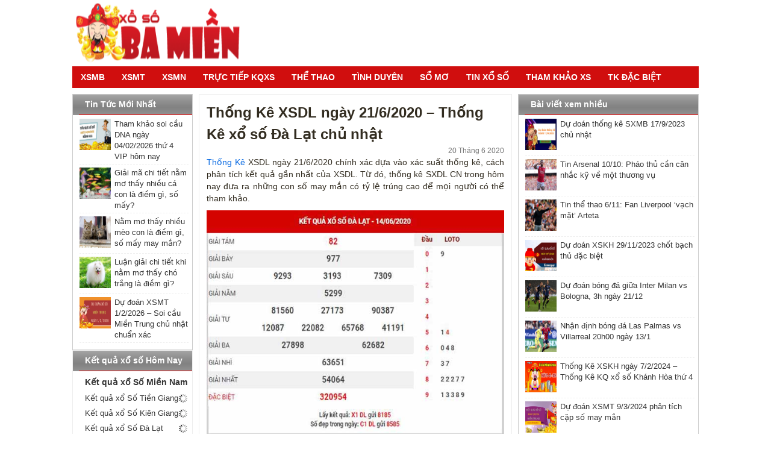

--- FILE ---
content_type: text/html; charset=UTF-8
request_url: https://ketquabamien.net/soi-cau-xsdl-ngay-21-6-2020-soi-cau-xo-so-da-lat-chu-nhat/
body_size: 15346
content:
<!doctype html>
<html lang="vi">
<head>
	<meta http-equiv="Content-Type" content="text/html; charset=UTF-8" />
    <meta name="viewport" content="width=device-width, initial-scale=1.0">
    <link href="https://ketquabamien.net/wp-content/themes/bongdaxoso/css/jscal200.css" rel="stylesheet" type="text/css">
    <link href="https://ketquabamien.net/wp-content/themes/bongdaxoso/css/border-r.css" rel="stylesheet" type="text/css">
    <link href="https://ketquabamien.net/wp-content/themes/bongdaxoso/css/ants.css" rel="stylesheet" type="text/css">
    <link href="https://ketquabamien.net/wp-content/themes/bongdaxoso/css/template.css" rel="stylesheet" type="text/css">
    <link href="https://ketquabamien.net/wp-content/themes/bongdaxoso/css/bangketqua.css" rel="stylesheet" type="text/css">
    <link href="https://ketquabamien.net/wp-content/themes/bongdaxoso/css/jquery-ui.css" rel="stylesheet">
    <link href="https://ketquabamien.net/wp-content/themes/bongdaxoso/css/glDatePicker.default.css" rel="stylesheet">
    <link href="https://ketquabamien.net/wp-content/themes/bongdaxoso/css/datepicker.css" rel="stylesheet">
	<link href="https://ketquabamien.net/wp-content/themes/bongdaxoso/style.css" rel="stylesheet">
    <script src="https://ketquabamien.net/wp-content/themes/bongdaxoso/js/jquery.js"></script>
    <script src="https://ketquabamien.net/wp-content/themes/bongdaxoso/js/jquery-ui.js"></script>
    <script src="https://ketquabamien.net/wp-content/themes/bongdaxoso/js/moment.js"></script>
    <script src="https://ketquabamien.net/wp-content/themes/bongdaxoso/js/jquery_002.js"></script>
    <script src="https://ketquabamien.net/wp-content/themes/bongdaxoso/js/jquery_003.js"></script>
    <script src="https://ketquabamien.net/wp-content/themes/bongdaxoso/js/jquery_004.js"></script>
    <script src="https://ketquabamien.net/wp-content/themes/bongdaxoso/js/ca-pub-2540065514686456.js"></script>
    <script src="https://ketquabamien.net/wp-content/themes/bongdaxoso/js/ants.js"></script>
    <script src="https://ketquabamien.net/wp-content/themes/bongdaxoso/js/menu_handler.js"></script>
    <script src="https://ketquabamien.net/wp-content/themes/bongdaxoso/js/platform.js"></script>
    <script src="https://ketquabamien.net/wp-content/themes/bongdaxoso/js/jscal200.js"></script>
    <script src="https://ketquabamien.net/wp-content/themes/bongdaxoso/js/tab.js"></script>
    <script src="https://ketquabamien.net/wp-content/themes/bongdaxoso/js/telemetry.js"></script>
    <script src="https://ketquabamien.net/wp-content/themes/bongdaxoso/js/system.js"></script>
    <script src="https://ketquabamien.net/wp-content/themes/bongdaxoso/js/jquery-1.7.min.js"></script>
    <script src="https://ketquabamien.net/wp-content/themes/bongdaxoso/js/jquery-ui-1.8.18.custom.min.js"></script>
    <script src="https://ketquabamien.net/wp-content/themes/bongdaxoso/js/glDatePicker.js"></script>
    <script src="https://ketquabamien.net/wp-content/themes/bongdaxoso/js/jquery.ui.datepicker-fr.js"></script>
    <script src="https://ketquabamien.net/wp-content/themes/bongdaxoso/js/xsthantai.js"></script>
    <script src="https://ketquabamien.net/wp-content/themes/bongdaxoso/js/en000000.js"></script>
	<script src="https://ketquabamien.net/wp-content/themes/bongdaxoso/AjaxPagination/ajax_pagination.js"></script>
	    <meta name='robots' content='index, follow, max-image-preview:large, max-snippet:-1, max-video-preview:-1' />
	<style>img:is([sizes="auto" i], [sizes^="auto," i]) { contain-intrinsic-size: 3000px 1500px }</style>
	
	<!-- This site is optimized with the Yoast SEO Premium plugin v21.5 (Yoast SEO v21.5) - https://yoast.com/wordpress/plugins/seo/ -->
	<title>Thống Kê XSDL ngày 21/6/2020 - Thống Kê xổ số Đà Lạt chủ nhật</title>
	<meta name="description" content="Thống Kê XSDL ngày 21/6/2020 chính xác dựa vào xác suất thống kê, cách phân tích kết quả gần nhất của XSDL. Từ đó, thống kê SXDL CN trong hôm nay đưa ra những con số may mắn có tỷ lệ trúng cao để mọi người có thể tham khảo." />
	<link rel="canonical" href="https://ketquabamien.net/soi-cau-xsdl-ngay-21-6-2020-soi-cau-xo-so-da-lat-chu-nhat/" />
	<meta property="og:locale" content="vi_VN" />
	<meta property="og:type" content="article" />
	<meta property="og:title" content="Thống Kê XSDL ngày 21/6/2020 - Thống Kê xổ số Đà Lạt chủ nhật" />
	<meta property="og:description" content="Thống Kê XSDL ngày 21/6/2020 chính xác dựa vào xác suất thống kê, cách phân tích kết quả gần nhất của XSDL. Từ đó, thống kê SXDL CN trong hôm nay đưa ra những con số may mắn có tỷ lệ trúng cao để mọi người có thể tham khảo." />
	<meta property="og:url" content="https://ketquabamien.net/soi-cau-xsdl-ngay-21-6-2020-soi-cau-xo-so-da-lat-chu-nhat/" />
	<meta property="og:site_name" content="Kết quả ba miền" />
	<meta property="article:publisher" content="https://facebook.com/" />
	<meta property="article:published_time" content="2020-06-20T03:41:17+00:00" />
<meta property="og:image:secure_url" content="https://ketquabamien.net/wp-content/uploads/2020/06/da-lat-soi-cau.jpg" />
	<meta property="og:image" content="https://ketquabamien.net/wp-content/uploads/2020/06/da-lat-soi-cau.jpg" />
	<meta property="og:image:width" content="600" />
	<meta property="og:image:height" content="450" />
	<meta property="og:image:type" content="image/jpeg" />
	<meta name="author" content="le thuy" />
	<meta name="twitter:card" content="summary_large_image" />
	<meta name="twitter:label1" content="Được viết bởi" />
	<meta name="twitter:data1" content="le thuy" />
	<meta name="twitter:label2" content="Ước tính thời gian đọc" />
	<meta name="twitter:data2" content="3 phút" />
	<script type="application/ld+json" class="yoast-schema-graph">{"@context":"https://schema.org","@graph":[{"@type":"Article","@id":"https://ketquabamien.net/soi-cau-xsdl-ngay-21-6-2020-soi-cau-xo-so-da-lat-chu-nhat/#article","isPartOf":{"@id":"https://ketquabamien.net/soi-cau-xsdl-ngay-21-6-2020-soi-cau-xo-so-da-lat-chu-nhat/"},"author":{"name":"le thuy","@id":"https://ketquabamien.net/#/schema/person/98091416bba77835d6cc60f4a1d69bcd"},"headline":"Thống Kê XSDL ngày 21/6/2020 &#8211; Thống Kê xổ số Đà Lạt chủ nhật","datePublished":"2020-06-20T03:41:17+00:00","dateModified":"2020-06-20T03:41:17+00:00","mainEntityOfPage":{"@id":"https://ketquabamien.net/soi-cau-xsdl-ngay-21-6-2020-soi-cau-xo-so-da-lat-chu-nhat/"},"wordCount":582,"commentCount":0,"publisher":{"@id":"https://ketquabamien.net/#organization"},"image":{"@id":"https://ketquabamien.net/soi-cau-xsdl-ngay-21-6-2020-soi-cau-xo-so-da-lat-chu-nhat/#primaryimage"},"thumbnailUrl":"https://ketquabamien.net/wp-content/uploads/2020/06/da-lat-soi-cau.jpg","articleSection":["Tham khảo XS"],"inLanguage":"vi","potentialAction":[{"@type":"CommentAction","name":"Comment","target":["https://ketquabamien.net/soi-cau-xsdl-ngay-21-6-2020-soi-cau-xo-so-da-lat-chu-nhat/#respond"]}]},{"@type":"WebPage","@id":"https://ketquabamien.net/soi-cau-xsdl-ngay-21-6-2020-soi-cau-xo-so-da-lat-chu-nhat/","url":"https://ketquabamien.net/soi-cau-xsdl-ngay-21-6-2020-soi-cau-xo-so-da-lat-chu-nhat/","name":"Thống Kê XSDL ngày 21/6/2020 - Thống Kê xổ số Đà Lạt chủ nhật","isPartOf":{"@id":"https://ketquabamien.net/#website"},"primaryImageOfPage":{"@id":"https://ketquabamien.net/soi-cau-xsdl-ngay-21-6-2020-soi-cau-xo-so-da-lat-chu-nhat/#primaryimage"},"image":{"@id":"https://ketquabamien.net/soi-cau-xsdl-ngay-21-6-2020-soi-cau-xo-so-da-lat-chu-nhat/#primaryimage"},"thumbnailUrl":"https://ketquabamien.net/wp-content/uploads/2020/06/da-lat-soi-cau.jpg","datePublished":"2020-06-20T03:41:17+00:00","dateModified":"2020-06-20T03:41:17+00:00","description":"Thống Kê XSDL ngày 21/6/2020 chính xác dựa vào xác suất thống kê, cách phân tích kết quả gần nhất của XSDL. Từ đó, thống kê SXDL CN trong hôm nay đưa ra những con số may mắn có tỷ lệ trúng cao để mọi người có thể tham khảo.","inLanguage":"vi","potentialAction":[{"@type":"ReadAction","target":["https://ketquabamien.net/soi-cau-xsdl-ngay-21-6-2020-soi-cau-xo-so-da-lat-chu-nhat/"]}]},{"@type":"ImageObject","inLanguage":"vi","@id":"https://ketquabamien.net/soi-cau-xsdl-ngay-21-6-2020-soi-cau-xo-so-da-lat-chu-nhat/#primaryimage","url":"https://ketquabamien.net/wp-content/uploads/2020/06/da-lat-soi-cau.jpg","contentUrl":"https://ketquabamien.net/wp-content/uploads/2020/06/da-lat-soi-cau.jpg","width":600,"height":450},{"@type":"WebSite","@id":"https://ketquabamien.net/#website","url":"https://ketquabamien.net/","name":"Kết quả ba miền","description":"KQXS - Kết quả Xổ Số Hôm Nay - Trực tiếp KQXS 3 Miền nhanh và chính xác nhất","publisher":{"@id":"https://ketquabamien.net/#organization"},"potentialAction":[{"@type":"SearchAction","target":{"@type":"EntryPoint","urlTemplate":"https://ketquabamien.net/?s={search_term_string}"},"query-input":"required name=search_term_string"}],"inLanguage":"vi"},{"@type":"Organization","@id":"https://ketquabamien.net/#organization","name":"Kết quả ba miền","url":"https://ketquabamien.net/","logo":{"@type":"ImageObject","inLanguage":"vi","@id":"https://ketquabamien.net/#/schema/logo/image/","url":"https://ketquabamien.net/wp-content/uploads/2019/09/logo-e1567655038232.png","contentUrl":"https://ketquabamien.net/wp-content/uploads/2019/09/logo-e1567655038232.png","width":300,"height":71,"caption":"Kết quả ba miền"},"image":{"@id":"https://ketquabamien.net/#/schema/logo/image/"},"sameAs":["https://facebook.com/"]},{"@type":"Person","@id":"https://ketquabamien.net/#/schema/person/98091416bba77835d6cc60f4a1d69bcd","name":"le thuy","image":{"@type":"ImageObject","inLanguage":"vi","@id":"https://ketquabamien.net/#/schema/person/image/","url":"https://secure.gravatar.com/avatar/a8f5a9e205aae84feafe793194b206ec0d98168f786c24baae5bb21dca3d25a6?s=96&d=mm&r=g","contentUrl":"https://secure.gravatar.com/avatar/a8f5a9e205aae84feafe793194b206ec0d98168f786c24baae5bb21dca3d25a6?s=96&d=mm&r=g","caption":"le thuy"}}]}</script>
	<!-- / Yoast SEO Premium plugin. -->


<link rel="alternate" type="application/rss+xml" title="Kết quả ba miền &raquo; Thống Kê XSDL ngày 21/6/2020 &#8211; Thống Kê xổ số Đà Lạt chủ nhật Dòng bình luận" href="https://ketquabamien.net/soi-cau-xsdl-ngay-21-6-2020-soi-cau-xo-so-da-lat-chu-nhat/feed/" />
<script type="text/javascript">
/* <![CDATA[ */
window._wpemojiSettings = {"baseUrl":"https:\/\/s.w.org\/images\/core\/emoji\/16.0.1\/72x72\/","ext":".png","svgUrl":"https:\/\/s.w.org\/images\/core\/emoji\/16.0.1\/svg\/","svgExt":".svg","source":{"concatemoji":"https:\/\/ketquabamien.net\/wp-includes\/js\/wp-emoji-release.min.js?ver=6.8.3"}};
/*! This file is auto-generated */
!function(s,n){var o,i,e;function c(e){try{var t={supportTests:e,timestamp:(new Date).valueOf()};sessionStorage.setItem(o,JSON.stringify(t))}catch(e){}}function p(e,t,n){e.clearRect(0,0,e.canvas.width,e.canvas.height),e.fillText(t,0,0);var t=new Uint32Array(e.getImageData(0,0,e.canvas.width,e.canvas.height).data),a=(e.clearRect(0,0,e.canvas.width,e.canvas.height),e.fillText(n,0,0),new Uint32Array(e.getImageData(0,0,e.canvas.width,e.canvas.height).data));return t.every(function(e,t){return e===a[t]})}function u(e,t){e.clearRect(0,0,e.canvas.width,e.canvas.height),e.fillText(t,0,0);for(var n=e.getImageData(16,16,1,1),a=0;a<n.data.length;a++)if(0!==n.data[a])return!1;return!0}function f(e,t,n,a){switch(t){case"flag":return n(e,"\ud83c\udff3\ufe0f\u200d\u26a7\ufe0f","\ud83c\udff3\ufe0f\u200b\u26a7\ufe0f")?!1:!n(e,"\ud83c\udde8\ud83c\uddf6","\ud83c\udde8\u200b\ud83c\uddf6")&&!n(e,"\ud83c\udff4\udb40\udc67\udb40\udc62\udb40\udc65\udb40\udc6e\udb40\udc67\udb40\udc7f","\ud83c\udff4\u200b\udb40\udc67\u200b\udb40\udc62\u200b\udb40\udc65\u200b\udb40\udc6e\u200b\udb40\udc67\u200b\udb40\udc7f");case"emoji":return!a(e,"\ud83e\udedf")}return!1}function g(e,t,n,a){var r="undefined"!=typeof WorkerGlobalScope&&self instanceof WorkerGlobalScope?new OffscreenCanvas(300,150):s.createElement("canvas"),o=r.getContext("2d",{willReadFrequently:!0}),i=(o.textBaseline="top",o.font="600 32px Arial",{});return e.forEach(function(e){i[e]=t(o,e,n,a)}),i}function t(e){var t=s.createElement("script");t.src=e,t.defer=!0,s.head.appendChild(t)}"undefined"!=typeof Promise&&(o="wpEmojiSettingsSupports",i=["flag","emoji"],n.supports={everything:!0,everythingExceptFlag:!0},e=new Promise(function(e){s.addEventListener("DOMContentLoaded",e,{once:!0})}),new Promise(function(t){var n=function(){try{var e=JSON.parse(sessionStorage.getItem(o));if("object"==typeof e&&"number"==typeof e.timestamp&&(new Date).valueOf()<e.timestamp+604800&&"object"==typeof e.supportTests)return e.supportTests}catch(e){}return null}();if(!n){if("undefined"!=typeof Worker&&"undefined"!=typeof OffscreenCanvas&&"undefined"!=typeof URL&&URL.createObjectURL&&"undefined"!=typeof Blob)try{var e="postMessage("+g.toString()+"("+[JSON.stringify(i),f.toString(),p.toString(),u.toString()].join(",")+"));",a=new Blob([e],{type:"text/javascript"}),r=new Worker(URL.createObjectURL(a),{name:"wpTestEmojiSupports"});return void(r.onmessage=function(e){c(n=e.data),r.terminate(),t(n)})}catch(e){}c(n=g(i,f,p,u))}t(n)}).then(function(e){for(var t in e)n.supports[t]=e[t],n.supports.everything=n.supports.everything&&n.supports[t],"flag"!==t&&(n.supports.everythingExceptFlag=n.supports.everythingExceptFlag&&n.supports[t]);n.supports.everythingExceptFlag=n.supports.everythingExceptFlag&&!n.supports.flag,n.DOMReady=!1,n.readyCallback=function(){n.DOMReady=!0}}).then(function(){return e}).then(function(){var e;n.supports.everything||(n.readyCallback(),(e=n.source||{}).concatemoji?t(e.concatemoji):e.wpemoji&&e.twemoji&&(t(e.twemoji),t(e.wpemoji)))}))}((window,document),window._wpemojiSettings);
/* ]]> */
</script>
		
	<link rel='stylesheet' id='ajaxp-css' href='https://ketquabamien.net/wp-content/themes/bongdaxoso/AjaxPagination/Ajax_pagination.css?ver=6.8.3' type='text/css' media='all' />
<style id='wp-emoji-styles-inline-css' type='text/css'>

	img.wp-smiley, img.emoji {
		display: inline !important;
		border: none !important;
		box-shadow: none !important;
		height: 1em !important;
		width: 1em !important;
		margin: 0 0.07em !important;
		vertical-align: -0.1em !important;
		background: none !important;
		padding: 0 !important;
	}
</style>
<link rel='stylesheet' id='wp-block-library-css' href='https://ketquabamien.net/wp-includes/css/dist/block-library/style.min.css?ver=6.8.3' type='text/css' media='all' />
<style id='classic-theme-styles-inline-css' type='text/css'>
/*! This file is auto-generated */
.wp-block-button__link{color:#fff;background-color:#32373c;border-radius:9999px;box-shadow:none;text-decoration:none;padding:calc(.667em + 2px) calc(1.333em + 2px);font-size:1.125em}.wp-block-file__button{background:#32373c;color:#fff;text-decoration:none}
</style>
<style id='global-styles-inline-css' type='text/css'>
:root{--wp--preset--aspect-ratio--square: 1;--wp--preset--aspect-ratio--4-3: 4/3;--wp--preset--aspect-ratio--3-4: 3/4;--wp--preset--aspect-ratio--3-2: 3/2;--wp--preset--aspect-ratio--2-3: 2/3;--wp--preset--aspect-ratio--16-9: 16/9;--wp--preset--aspect-ratio--9-16: 9/16;--wp--preset--color--black: #000000;--wp--preset--color--cyan-bluish-gray: #abb8c3;--wp--preset--color--white: #ffffff;--wp--preset--color--pale-pink: #f78da7;--wp--preset--color--vivid-red: #cf2e2e;--wp--preset--color--luminous-vivid-orange: #ff6900;--wp--preset--color--luminous-vivid-amber: #fcb900;--wp--preset--color--light-green-cyan: #7bdcb5;--wp--preset--color--vivid-green-cyan: #00d084;--wp--preset--color--pale-cyan-blue: #8ed1fc;--wp--preset--color--vivid-cyan-blue: #0693e3;--wp--preset--color--vivid-purple: #9b51e0;--wp--preset--gradient--vivid-cyan-blue-to-vivid-purple: linear-gradient(135deg,rgba(6,147,227,1) 0%,rgb(155,81,224) 100%);--wp--preset--gradient--light-green-cyan-to-vivid-green-cyan: linear-gradient(135deg,rgb(122,220,180) 0%,rgb(0,208,130) 100%);--wp--preset--gradient--luminous-vivid-amber-to-luminous-vivid-orange: linear-gradient(135deg,rgba(252,185,0,1) 0%,rgba(255,105,0,1) 100%);--wp--preset--gradient--luminous-vivid-orange-to-vivid-red: linear-gradient(135deg,rgba(255,105,0,1) 0%,rgb(207,46,46) 100%);--wp--preset--gradient--very-light-gray-to-cyan-bluish-gray: linear-gradient(135deg,rgb(238,238,238) 0%,rgb(169,184,195) 100%);--wp--preset--gradient--cool-to-warm-spectrum: linear-gradient(135deg,rgb(74,234,220) 0%,rgb(151,120,209) 20%,rgb(207,42,186) 40%,rgb(238,44,130) 60%,rgb(251,105,98) 80%,rgb(254,248,76) 100%);--wp--preset--gradient--blush-light-purple: linear-gradient(135deg,rgb(255,206,236) 0%,rgb(152,150,240) 100%);--wp--preset--gradient--blush-bordeaux: linear-gradient(135deg,rgb(254,205,165) 0%,rgb(254,45,45) 50%,rgb(107,0,62) 100%);--wp--preset--gradient--luminous-dusk: linear-gradient(135deg,rgb(255,203,112) 0%,rgb(199,81,192) 50%,rgb(65,88,208) 100%);--wp--preset--gradient--pale-ocean: linear-gradient(135deg,rgb(255,245,203) 0%,rgb(182,227,212) 50%,rgb(51,167,181) 100%);--wp--preset--gradient--electric-grass: linear-gradient(135deg,rgb(202,248,128) 0%,rgb(113,206,126) 100%);--wp--preset--gradient--midnight: linear-gradient(135deg,rgb(2,3,129) 0%,rgb(40,116,252) 100%);--wp--preset--font-size--small: 13px;--wp--preset--font-size--medium: 20px;--wp--preset--font-size--large: 36px;--wp--preset--font-size--x-large: 42px;--wp--preset--spacing--20: 0.44rem;--wp--preset--spacing--30: 0.67rem;--wp--preset--spacing--40: 1rem;--wp--preset--spacing--50: 1.5rem;--wp--preset--spacing--60: 2.25rem;--wp--preset--spacing--70: 3.38rem;--wp--preset--spacing--80: 5.06rem;--wp--preset--shadow--natural: 6px 6px 9px rgba(0, 0, 0, 0.2);--wp--preset--shadow--deep: 12px 12px 50px rgba(0, 0, 0, 0.4);--wp--preset--shadow--sharp: 6px 6px 0px rgba(0, 0, 0, 0.2);--wp--preset--shadow--outlined: 6px 6px 0px -3px rgba(255, 255, 255, 1), 6px 6px rgba(0, 0, 0, 1);--wp--preset--shadow--crisp: 6px 6px 0px rgba(0, 0, 0, 1);}:where(.is-layout-flex){gap: 0.5em;}:where(.is-layout-grid){gap: 0.5em;}body .is-layout-flex{display: flex;}.is-layout-flex{flex-wrap: wrap;align-items: center;}.is-layout-flex > :is(*, div){margin: 0;}body .is-layout-grid{display: grid;}.is-layout-grid > :is(*, div){margin: 0;}:where(.wp-block-columns.is-layout-flex){gap: 2em;}:where(.wp-block-columns.is-layout-grid){gap: 2em;}:where(.wp-block-post-template.is-layout-flex){gap: 1.25em;}:where(.wp-block-post-template.is-layout-grid){gap: 1.25em;}.has-black-color{color: var(--wp--preset--color--black) !important;}.has-cyan-bluish-gray-color{color: var(--wp--preset--color--cyan-bluish-gray) !important;}.has-white-color{color: var(--wp--preset--color--white) !important;}.has-pale-pink-color{color: var(--wp--preset--color--pale-pink) !important;}.has-vivid-red-color{color: var(--wp--preset--color--vivid-red) !important;}.has-luminous-vivid-orange-color{color: var(--wp--preset--color--luminous-vivid-orange) !important;}.has-luminous-vivid-amber-color{color: var(--wp--preset--color--luminous-vivid-amber) !important;}.has-light-green-cyan-color{color: var(--wp--preset--color--light-green-cyan) !important;}.has-vivid-green-cyan-color{color: var(--wp--preset--color--vivid-green-cyan) !important;}.has-pale-cyan-blue-color{color: var(--wp--preset--color--pale-cyan-blue) !important;}.has-vivid-cyan-blue-color{color: var(--wp--preset--color--vivid-cyan-blue) !important;}.has-vivid-purple-color{color: var(--wp--preset--color--vivid-purple) !important;}.has-black-background-color{background-color: var(--wp--preset--color--black) !important;}.has-cyan-bluish-gray-background-color{background-color: var(--wp--preset--color--cyan-bluish-gray) !important;}.has-white-background-color{background-color: var(--wp--preset--color--white) !important;}.has-pale-pink-background-color{background-color: var(--wp--preset--color--pale-pink) !important;}.has-vivid-red-background-color{background-color: var(--wp--preset--color--vivid-red) !important;}.has-luminous-vivid-orange-background-color{background-color: var(--wp--preset--color--luminous-vivid-orange) !important;}.has-luminous-vivid-amber-background-color{background-color: var(--wp--preset--color--luminous-vivid-amber) !important;}.has-light-green-cyan-background-color{background-color: var(--wp--preset--color--light-green-cyan) !important;}.has-vivid-green-cyan-background-color{background-color: var(--wp--preset--color--vivid-green-cyan) !important;}.has-pale-cyan-blue-background-color{background-color: var(--wp--preset--color--pale-cyan-blue) !important;}.has-vivid-cyan-blue-background-color{background-color: var(--wp--preset--color--vivid-cyan-blue) !important;}.has-vivid-purple-background-color{background-color: var(--wp--preset--color--vivid-purple) !important;}.has-black-border-color{border-color: var(--wp--preset--color--black) !important;}.has-cyan-bluish-gray-border-color{border-color: var(--wp--preset--color--cyan-bluish-gray) !important;}.has-white-border-color{border-color: var(--wp--preset--color--white) !important;}.has-pale-pink-border-color{border-color: var(--wp--preset--color--pale-pink) !important;}.has-vivid-red-border-color{border-color: var(--wp--preset--color--vivid-red) !important;}.has-luminous-vivid-orange-border-color{border-color: var(--wp--preset--color--luminous-vivid-orange) !important;}.has-luminous-vivid-amber-border-color{border-color: var(--wp--preset--color--luminous-vivid-amber) !important;}.has-light-green-cyan-border-color{border-color: var(--wp--preset--color--light-green-cyan) !important;}.has-vivid-green-cyan-border-color{border-color: var(--wp--preset--color--vivid-green-cyan) !important;}.has-pale-cyan-blue-border-color{border-color: var(--wp--preset--color--pale-cyan-blue) !important;}.has-vivid-cyan-blue-border-color{border-color: var(--wp--preset--color--vivid-cyan-blue) !important;}.has-vivid-purple-border-color{border-color: var(--wp--preset--color--vivid-purple) !important;}.has-vivid-cyan-blue-to-vivid-purple-gradient-background{background: var(--wp--preset--gradient--vivid-cyan-blue-to-vivid-purple) !important;}.has-light-green-cyan-to-vivid-green-cyan-gradient-background{background: var(--wp--preset--gradient--light-green-cyan-to-vivid-green-cyan) !important;}.has-luminous-vivid-amber-to-luminous-vivid-orange-gradient-background{background: var(--wp--preset--gradient--luminous-vivid-amber-to-luminous-vivid-orange) !important;}.has-luminous-vivid-orange-to-vivid-red-gradient-background{background: var(--wp--preset--gradient--luminous-vivid-orange-to-vivid-red) !important;}.has-very-light-gray-to-cyan-bluish-gray-gradient-background{background: var(--wp--preset--gradient--very-light-gray-to-cyan-bluish-gray) !important;}.has-cool-to-warm-spectrum-gradient-background{background: var(--wp--preset--gradient--cool-to-warm-spectrum) !important;}.has-blush-light-purple-gradient-background{background: var(--wp--preset--gradient--blush-light-purple) !important;}.has-blush-bordeaux-gradient-background{background: var(--wp--preset--gradient--blush-bordeaux) !important;}.has-luminous-dusk-gradient-background{background: var(--wp--preset--gradient--luminous-dusk) !important;}.has-pale-ocean-gradient-background{background: var(--wp--preset--gradient--pale-ocean) !important;}.has-electric-grass-gradient-background{background: var(--wp--preset--gradient--electric-grass) !important;}.has-midnight-gradient-background{background: var(--wp--preset--gradient--midnight) !important;}.has-small-font-size{font-size: var(--wp--preset--font-size--small) !important;}.has-medium-font-size{font-size: var(--wp--preset--font-size--medium) !important;}.has-large-font-size{font-size: var(--wp--preset--font-size--large) !important;}.has-x-large-font-size{font-size: var(--wp--preset--font-size--x-large) !important;}
:where(.wp-block-post-template.is-layout-flex){gap: 1.25em;}:where(.wp-block-post-template.is-layout-grid){gap: 1.25em;}
:where(.wp-block-columns.is-layout-flex){gap: 2em;}:where(.wp-block-columns.is-layout-grid){gap: 2em;}
:root :where(.wp-block-pullquote){font-size: 1.5em;line-height: 1.6;}
</style>
<link rel='stylesheet' id='dashicons-css' href='https://ketquabamien.net/wp-includes/css/dashicons.min.css?ver=6.8.3' type='text/css' media='all' />
<link rel='stylesheet' id='admin-bar-css' href='https://ketquabamien.net/wp-includes/css/admin-bar.min.css?ver=6.8.3' type='text/css' media='all' />
<style id='admin-bar-inline-css' type='text/css'>

    /* Hide CanvasJS credits for P404 charts specifically */
    #p404RedirectChart .canvasjs-chart-credit {
        display: none !important;
    }
    
    #p404RedirectChart canvas {
        border-radius: 6px;
    }

    .p404-redirect-adminbar-weekly-title {
        font-weight: bold;
        font-size: 14px;
        color: #fff;
        margin-bottom: 6px;
    }

    #wpadminbar #wp-admin-bar-p404_free_top_button .ab-icon:before {
        content: "\f103";
        color: #dc3545;
        top: 3px;
    }
    
    #wp-admin-bar-p404_free_top_button .ab-item {
        min-width: 80px !important;
        padding: 0px !important;
    }
    
    /* Ensure proper positioning and z-index for P404 dropdown */
    .p404-redirect-adminbar-dropdown-wrap { 
        min-width: 0; 
        padding: 0;
        position: static !important;
    }
    
    #wpadminbar #wp-admin-bar-p404_free_top_button_dropdown {
        position: static !important;
    }
    
    #wpadminbar #wp-admin-bar-p404_free_top_button_dropdown .ab-item {
        padding: 0 !important;
        margin: 0 !important;
    }
    
    .p404-redirect-dropdown-container {
        min-width: 340px;
        padding: 18px 18px 12px 18px;
        background: #23282d !important;
        color: #fff;
        border-radius: 12px;
        box-shadow: 0 8px 32px rgba(0,0,0,0.25);
        margin-top: 10px;
        position: relative !important;
        z-index: 999999 !important;
        display: block !important;
        border: 1px solid #444;
    }
    
    /* Ensure P404 dropdown appears on hover */
    #wpadminbar #wp-admin-bar-p404_free_top_button .p404-redirect-dropdown-container { 
        display: none !important;
    }
    
    #wpadminbar #wp-admin-bar-p404_free_top_button:hover .p404-redirect-dropdown-container { 
        display: block !important;
    }
    
    #wpadminbar #wp-admin-bar-p404_free_top_button:hover #wp-admin-bar-p404_free_top_button_dropdown .p404-redirect-dropdown-container {
        display: block !important;
    }
    
    .p404-redirect-card {
        background: #2c3338;
        border-radius: 8px;
        padding: 18px 18px 12px 18px;
        box-shadow: 0 2px 8px rgba(0,0,0,0.07);
        display: flex;
        flex-direction: column;
        align-items: flex-start;
        border: 1px solid #444;
    }
    
    .p404-redirect-btn {
        display: inline-block;
        background: #dc3545;
        color: #fff !important;
        font-weight: bold;
        padding: 5px 22px;
        border-radius: 8px;
        text-decoration: none;
        font-size: 17px;
        transition: background 0.2s, box-shadow 0.2s;
        margin-top: 8px;
        box-shadow: 0 2px 8px rgba(220,53,69,0.15);
        text-align: center;
        line-height: 1.6;
    }
    
    .p404-redirect-btn:hover {
        background: #c82333;
        color: #fff !important;
        box-shadow: 0 4px 16px rgba(220,53,69,0.25);
    }
    
    /* Prevent conflicts with other admin bar dropdowns */
    #wpadminbar .ab-top-menu > li:hover > .ab-item,
    #wpadminbar .ab-top-menu > li.hover > .ab-item {
        z-index: auto;
    }
    
    #wpadminbar #wp-admin-bar-p404_free_top_button:hover > .ab-item {
        z-index: 999998 !important;
    }
    
</style>
<link rel='stylesheet' id='devson-style-css' href='https://ketquabamien.net/wp-content/themes/bongdaxoso/style.css?ver=6.8.3' type='text/css' media='all' />
<link rel='stylesheet' id='wp-pagenavi-css' href='https://ketquabamien.net/wp-content/plugins/wp-pagenavi/pagenavi-css.css?ver=2.70' type='text/css' media='all' />
<link rel='stylesheet' id='wp-paginate-css' href='https://ketquabamien.net/wp-content/plugins/wp-paginate/css/wp-paginate.css?ver=2.2.4' type='text/css' media='screen' />
<script type="text/javascript" src="https://ketquabamien.net/wp-includes/js/jquery/jquery.min.js?ver=3.7.1" id="jquery-core-js"></script>
<script type="text/javascript" src="https://ketquabamien.net/wp-includes/js/jquery/jquery-migrate.min.js?ver=3.4.1" id="jquery-migrate-js"></script>
<link rel="https://api.w.org/" href="https://ketquabamien.net/wp-json/" /><link rel="alternate" title="JSON" type="application/json" href="https://ketquabamien.net/wp-json/wp/v2/posts/1516" /><link rel="EditURI" type="application/rsd+xml" title="RSD" href="https://ketquabamien.net/xmlrpc.php?rsd" />
<meta name="generator" content="WordPress 6.8.3" />
<link rel='shortlink' href='https://ketquabamien.net/?p=1516' />
<link rel="alternate" title="oNhúng (JSON)" type="application/json+oembed" href="https://ketquabamien.net/wp-json/oembed/1.0/embed?url=https%3A%2F%2Fketquabamien.net%2Fsoi-cau-xsdl-ngay-21-6-2020-soi-cau-xo-so-da-lat-chu-nhat%2F" />
<link rel="alternate" title="oNhúng (XML)" type="text/xml+oembed" href="https://ketquabamien.net/wp-json/oembed/1.0/embed?url=https%3A%2F%2Fketquabamien.net%2Fsoi-cau-xsdl-ngay-21-6-2020-soi-cau-xo-so-da-lat-chu-nhat%2F&#038;format=xml" />
<link rel="pingback" href="https://ketquabamien.net/xmlrpc.php"><link rel="icon" href="https://ketquabamien.net/wp-content/uploads/2019/09/cropped-512x512bb-1-32x32.jpg" sizes="32x32" />
<link rel="icon" href="https://ketquabamien.net/wp-content/uploads/2019/09/cropped-512x512bb-1-192x192.jpg" sizes="192x192" />
<link rel="apple-touch-icon" href="https://ketquabamien.net/wp-content/uploads/2019/09/cropped-512x512bb-1-180x180.jpg" />
<meta name="msapplication-TileImage" content="https://ketquabamien.net/wp-content/uploads/2019/09/cropped-512x512bb-1-270x270.jpg" />
	<!-- Global site tag (gtag.js) - Google Analytics -->
<script async src="https://www.googletagmanager.com/gtag/js?id=UA-146077228-1"></script>
<script>
  window.dataLayer = window.dataLayer || [];
  function gtag(){dataLayer.push(arguments);}
  gtag('js', new Date());

  gtag('config', 'UA-146077228-1');
</script>

	<meta name="google-site-verification" content="EXUOWJfKGJl7ly8ixceO2GekwFA8v_rHU_aX2qKryVI" />
	<!-- Global site tag (gtag.js) - Google Analytics -->
<script async src="https://www.googletagmanager.com/gtag/js?id=UA-147224765-1"></script>
<script>
  window.dataLayer = window.dataLayer || [];
  function gtag(){dataLayer.push(arguments);}
  gtag('js', new Date());

  gtag('config', 'UA-147224765-1');
</script>

    
</head>

<body class="pagebody">
<div id="page">
    <div id="main">
        <center>
            <div class="sheet">
                <div class="sheet-body">
                    <div class="header">
                        <div class="header_l">
                            <div class="header_r">
                                <div class="h_banner">
                                    <div class="logo">
                                        <div>
                                            <a title="Kết Quả Xổ Số Trực Tiếp NHANH NHẤT" class="logo" href="https://ketquabamien.net">
												<img src="https://ketquabamien.net/wp-content/uploads/2019/09/logo-e1567655038232.png" alt="Kết quả ba miền" title="Kết quả ba miền" width="300" height="100">
											</a>
                                        </div>
                                    </div>

                                </div>
                            </div>
                        </div>
                    </div>
                    <div class="nav">
                        <div class="nav-l">
                            <div class="nav-r">
                                <div style="clear:both"></div>
                                <script type="text/javascript">
                                    ddsmoothmenu.init({
                                        mainmenuid: "smoothmenu",
                                        orientation: 'h',
                                        classname: 'ddsmoothmenu',
                                        contentsource: "markup"
                                    })
                                </script>
                                <div class="main-menu">
                                    <div id="smoothmenu" class="ddsmoothmenu">
                                        <ul id="menu-main-menu" class="menu"><li id="menu-item-114" class="menu-item menu-item-type-post_type menu-item-object-page menu-item-114"><a href="https://ketquabamien.net/xo-so-mien-bac-xsmb/">XSMB</a></li>
<li id="menu-item-91" class="menu-item menu-item-type-post_type menu-item-object-page menu-item-91"><a href="https://ketquabamien.net/xo-so-mien-trung-xsmt/">XSMT</a></li>
<li id="menu-item-82" class="menu-item menu-item-type-post_type menu-item-object-page menu-item-82"><a href="https://ketquabamien.net/xo-so-mien-nam-xsmn/">XSMN</a></li>
<li id="menu-item-115" class="menu-item menu-item-type-post_type menu-item-object-page menu-item-115"><a href="https://ketquabamien.net/ket-qua-truc-tiep/">TRỰC TIẾP KQXS</a></li>
<li id="menu-item-116" class="menu-item menu-item-type-taxonomy menu-item-object-category menu-item-116"><a href="https://ketquabamien.net/tin-the-thao/">Thể thao</a></li>
<li id="menu-item-118" class="menu-item menu-item-type-taxonomy menu-item-object-category menu-item-118"><a href="https://ketquabamien.net/xem-tinh-duyen/">Tình duyên</a></li>
<li id="menu-item-520" class="menu-item menu-item-type-taxonomy menu-item-object-category menu-item-520"><a href="https://ketquabamien.net/so-mo/">SỔ MƠ</a></li>
<li id="menu-item-1420" class="menu-item menu-item-type-taxonomy menu-item-object-category menu-item-1420"><a href="https://ketquabamien.net/tin-tuc-xo-so/">Tin Xổ Số</a></li>
<li id="menu-item-12089" class="menu-item menu-item-type-taxonomy menu-item-object-category current-post-ancestor current-menu-parent current-post-parent menu-item-12089"><a href="https://ketquabamien.net/phan-tich-xo-so/">Tham khảo XS</a></li>
<li id="menu-item-12779" class="menu-item menu-item-type-post_type menu-item-object-page menu-item-12779"><a href="https://ketquabamien.net/thong-ke-giai-dac-biet/">TK đặc biệt</a></li>
</ul>                                    </div>
                                </div>
                            </div>
                        </div>
                    </div>
                                        <nav class="mobile-menu">
                        <label for="show-menu" class="show-menu"><span>Menu</span><div class="lines"></div></label>
                        <input type="checkbox" id="show-menu">
	                    <ul id="menu" class="menu"><li class="menu-item menu-item-type-post_type menu-item-object-page menu-item-114"><a href="https://ketquabamien.net/xo-so-mien-bac-xsmb/">XSMB</a></li>
<li class="menu-item menu-item-type-post_type menu-item-object-page menu-item-91"><a href="https://ketquabamien.net/xo-so-mien-trung-xsmt/">XSMT</a></li>
<li class="menu-item menu-item-type-post_type menu-item-object-page menu-item-82"><a href="https://ketquabamien.net/xo-so-mien-nam-xsmn/">XSMN</a></li>
<li class="menu-item menu-item-type-post_type menu-item-object-page menu-item-115"><a href="https://ketquabamien.net/ket-qua-truc-tiep/">TRỰC TIẾP KQXS</a></li>
<li class="menu-item menu-item-type-taxonomy menu-item-object-category menu-item-116"><a href="https://ketquabamien.net/tin-the-thao/">Thể thao</a></li>
<li class="menu-item menu-item-type-taxonomy menu-item-object-category menu-item-118"><a href="https://ketquabamien.net/xem-tinh-duyen/">Tình duyên</a></li>
<li class="menu-item menu-item-type-taxonomy menu-item-object-category menu-item-520"><a href="https://ketquabamien.net/so-mo/">SỔ MƠ</a></li>
<li class="menu-item menu-item-type-taxonomy menu-item-object-category menu-item-1420"><a href="https://ketquabamien.net/tin-tuc-xo-so/">Tin Xổ Số</a></li>
<li class="menu-item menu-item-type-taxonomy menu-item-object-category current-post-ancestor current-menu-parent current-post-parent menu-item-12089"><a href="https://ketquabamien.net/phan-tich-xo-so/">Tham khảo XS</a></li>
<li class="menu-item menu-item-type-post_type menu-item-object-page menu-item-12779"><a href="https://ketquabamien.net/thong-ke-giai-dac-biet/">TK đặc biệt</a></li>
</ul>                    </nav>
                    
    <div class="content-layout">
        <div id="content-main" class="content-main">
            <div class="content-main-l">
                <div class="content-main-r">
                    <table width="100%" cellpadding="0" cellspacing="0" border="0">
                        <tbody>
                        <tr>
                            <!-- include left-->
                            <script>
                                $(function() {
                                    $('#datepicker').datepicker({
                                        inline: true,
                                        showOtherMonths: true,
                                        dayNamesMin: ['CN', 'T.2', 'T.3', 'T.4', 'T.5', 'T.6', 'T.7']
                                    });
                                });
                            </script>
                            <td class="left">
								<div id="dnw-left">
    <aside id="secondary" class="widget-area">
		
        <div class="LR-box modulesLR">
            <div>
                <div class="title-l">
                    <div class="title-r">
                        <h3>Tin Tức Mới Nhất</h3>
                    </div>
                </div>
                <ul class="list_news">
                                    <li>
                        <div class="Tintucanh">
                            <img src="https://ketquabamien.net/wp-content/uploads/2026/02/XSDNA1.jpg" width="52px" height="52px">
                        </div>
                        <div class="Tintuctext">
                            <a href="https://ketquabamien.net/tham-khao-soi-cau-dna-ngay-04-02-2026-thu-4/">Tham khảo soi cầu DNA ngày 04/02/2026 thứ 4 VIP hôm nay</a>
                        </div>
                        <div class="clearfix"></div>
                    </li>
                                    <li>
                        <div class="Tintucanh">
                            <img src="https://ketquabamien.net/wp-content/uploads/2026/01/mo-thay-nhieu-ca-con-2.jpg" width="52px" height="52px">
                        </div>
                        <div class="Tintuctext">
                            <a href="https://ketquabamien.net/giai-ma-chi-tiet-nam-mo-thay-nhieu-ca-con-la-diem-gi-so-may/">Giải mã chi tiết nằm mơ thấy nhiều cá con là điềm gì, số mấy? </a>
                        </div>
                        <div class="clearfix"></div>
                    </li>
                                    <li>
                        <div class="Tintucanh">
                            <img src="https://ketquabamien.net/wp-content/uploads/2026/01/mo-thay-nhieu-meo-con-1.webp" width="52px" height="52px">
                        </div>
                        <div class="Tintuctext">
                            <a href="https://ketquabamien.net/nam-mo-thay-nhieu-meo-con-la-diem-gi-so-may-may-man/">Nằm mơ thấy nhiều mèo con là điềm gì, số mấy may mắn?</a>
                        </div>
                        <div class="clearfix"></div>
                    </li>
                                    <li>
                        <div class="Tintucanh">
                            <img src="https://ketquabamien.net/wp-content/uploads/2026/02/mo-thay-cho-trang.jpg" width="52px" height="52px">
                        </div>
                        <div class="Tintuctext">
                            <a href="https://ketquabamien.net/nam-mo-thay-cho-trang-la-diem-gi/">Luận giải chi tiết khi nằm mơ thấy chó trắng là điềm gì?</a>
                        </div>
                        <div class="clearfix"></div>
                    </li>
                                    <li>
                        <div class="Tintucanh">
                            <img src="https://ketquabamien.net/wp-content/uploads/2026/01/du-doan-xsmt-1-2-2026-3.png" width="52px" height="52px">
                        </div>
                        <div class="Tintuctext">
                            <a href="https://ketquabamien.net/du-doan-xsmt-1-2-2026-soi-cau-mien-trung-chu-nhat-chuan-xac/">Dự đoán XSMT 1/2/2026 &#8211; Soi cầu Miền Trung chủ nhật chuẩn xác</a>
                        </div>
                        <div class="clearfix"></div>
                    </li>
                                </ul>
            </div>
        </div>
    </aside><!-- #secondary -->
    <div>
        <div>
            <div class="modulesLR">
                <div class="title-l">
                    <div class="title-r">
                        <h3>Kết quả xổ số Hôm Nay</h3>
                    </div>
                </div>
                <div class="body-l">
                    <div class="body-r">
                        <ul class="menu menulichxoso">
                            <li>
                                <a title="Kết quả xổ Số Miền Nam" href="https://ketquabamien.net/xsmn/" class="hottoday_mien"><strong>Kết quả xổ Số Miền Nam</strong></a>
                                        <li>
            <a href="https://ketquabamien.net/ket-qua-xo-so-tg/">
                <span class="icon wait">Kết quả xổ Số Tiền Giang</span>

                </a>
        </li>
		        <li>
            <a href="https://ketquabamien.net/ket-qua-xo-so-kg/">
                <span class="icon wait">Kết quả xổ Số Kiên Giang</span>

                </a>
        </li>
		        <li>
            <a href="https://ketquabamien.net/ket-qua-xo-so-dl/">
                <span class="icon wait">Kết quả xổ Số Đà Lạt</span>

                </a>
        </li>
		                            </li>
                            <li>
                                <a title="Kết quả xổ Số Miền Bắc" href="https://ketquabamien.net/xsmb/" class="hottoday_mien"><strong>Kết quả xổ Số Miền Bắc</strong></a>
                                <ul>

                                    <li><a title="Kết quả xổ Số Miền Bắc" href="https://ketquabamien.net/xsmb/"><span class="icon wait">Kết quả xổ Số Miền Bắc</span></a>
                                    </li>

                                </ul>
                            </li>
                            <li>
                                <a title="Kết quả xổ Số Miền Trung" href="https://ketquabamien.net/xsmt/" class="hottoday_mien"><strong>Kết quả xổ Số Miền Trung</strong></a>
                                <ul>

	                                        <li>
            <a href="https://ketquabamien.net/ket-qua-xo-so-kh/">
                <span class="icon wait">Kết quả xổ Số Khánh Hòa</span>

                </a>
        </li>
		        <li>
            <a href="https://ketquabamien.net/ket-qua-xo-so-kt/">
                <span class="icon wait">Kết quả xổ Số Kon Tum</span>

                </a>
        </li>
		        <li>
            <a href="https://ketquabamien.net/ket-qua-xo-so-tth/">
                <span class="icon wait">Kết quả xổ Số ThừaThiênHuế</span>

                </a>
        </li>
		
                                </ul>
                            </li>
                        </ul>
                    </div>
					<div>
						<div class="title-l">
                    <div class="title-r">
                        <h3>Miền Bắc</h3>
                    </div>
                </div>
					 <div class="body-r">
					
						<ul class="menu menulichxoso">
											<li><a class="smooth" href="https://ketquabamien.net/ket-qua-xo-so-td/" title="">Xổ Số Miền Bắc</a></li>
									</ul>
					</div>
							<div class="title-l">
                    <div class="title-r">
                        <h3>Miền Trung</h3>
                    </div>
                </div>
						 <div class="body-r">	
						<ul class="menu menulichxoso">
											<li><a class="smooth" href="https://ketquabamien.net/ket-qua-xo-so-bdh/" title="">Xổ Số Bình Định</a></li>
					<li><a class="smooth" href="https://ketquabamien.net/ket-qua-xo-so-dlk/" title="">Xổ Số DakLak</a></li>
					<li><a class="smooth" href="https://ketquabamien.net/ket-qua-xo-so-gl/" title="">Xổ Số Gia Lai</a></li>
					<li><a class="smooth" href="https://ketquabamien.net/ket-qua-xo-so-kh/" title="">Xổ Số Khánh Hòa</a></li>
					<li><a class="smooth" href="https://ketquabamien.net/ket-qua-xo-so-kt/" title="">Xổ Số Kon Tum</a></li>
					<li><a class="smooth" href="https://ketquabamien.net/ket-qua-xo-so-nt/" title="">Xổ Số Ninh Thuận</a></li>
					<li><a class="smooth" href="https://ketquabamien.net/ket-qua-xo-so-py/" title="">Xổ Số Phú Yên</a></li>
					<li><a class="smooth" href="https://ketquabamien.net/ket-qua-xo-so-qb/" title="">Xổ Số Quảng Bình</a></li>
					<li><a class="smooth" href="https://ketquabamien.net/ket-qua-xo-so-qnm/" title="">Xổ Số Quảng Nam</a></li>
					<li><a class="smooth" href="https://ketquabamien.net/ket-qua-xo-so-qni/" title="">Xổ Số Quảng Ngãi</a></li>
					<li><a class="smooth" href="https://ketquabamien.net/ket-qua-xo-so-qt/" title="">Xổ Số Quảng Trị</a></li>
					<li><a class="smooth" href="https://ketquabamien.net/ket-qua-xo-so-tth/" title="">Xổ Số ThừaThiênHuế</a></li>
					<li><a class="smooth" href="https://ketquabamien.net/ket-qua-xo-so-dng/" title="">Xổ Số Đà Nẵng</a></li>
					<li><a class="smooth" href="https://ketquabamien.net/ket-qua-xo-so-dno/" title="">Xổ Số Đắc Nông</a></li>
									</ul>
					</div>
							<div class="title-l">
                    <div class="title-r">
                        <h3>Miền Nam</h3>
                    </div>
                </div>
					 <div class="body-r">
						<ul class="menu menulichxoso">
											<li><a class="smooth" href="https://ketquabamien.net/ket-qua-xo-so-ag/" title="">Xổ Số An Giang</a></li>
					<li><a class="smooth" href="https://ketquabamien.net/ket-qua-xo-so-bd/" title="">Xổ Số Bình Dương</a></li>
					<li><a class="smooth" href="https://ketquabamien.net/ket-qua-xo-so-bp/" title="">Xổ Số Bình Phước</a></li>
					<li><a class="smooth" href="https://ketquabamien.net/ket-qua-xo-so-bth/" title="">Xổ Số Bình Thuận</a></li>
					<li><a class="smooth" href="https://ketquabamien.net/ket-qua-xo-so-bl/" title="">Xổ Số Bạc Liêu</a></li>
					<li><a class="smooth" href="https://ketquabamien.net/ket-qua-xo-so-btr/" title="">Xổ Số Bến Tre</a></li>
					<li><a class="smooth" href="https://ketquabamien.net/ket-qua-xo-so-cm/" title="">Xổ Số Cà Mau</a></li>
					<li><a class="smooth" href="https://ketquabamien.net/ket-qua-xo-so-ct/" title="">Xổ Số Cần Thơ</a></li>
					<li><a class="smooth" href="https://ketquabamien.net/ket-qua-xo-so-hg/" title="">Xổ Số Hậu Giang</a></li>
					<li><a class="smooth" href="https://ketquabamien.net/ket-qua-xo-so-hcm/" title="">Xổ Số Hồ Chí Minh</a></li>
					<li><a class="smooth" href="https://ketquabamien.net/ket-qua-xo-so-kg/" title="">Xổ Số Kiên Giang</a></li>
					<li><a class="smooth" href="https://ketquabamien.net/ket-qua-xo-so-la/" title="">Xổ Số Long An</a></li>
					<li><a class="smooth" href="https://ketquabamien.net/ket-qua-xo-so-st/" title="">Xổ Số Sóc Trăng</a></li>
					<li><a class="smooth" href="https://ketquabamien.net/ket-qua-xo-so-tg/" title="">Xổ Số Tiền Giang</a></li>
					<li><a class="smooth" href="https://ketquabamien.net/ket-qua-xo-so-tv/" title="">Xổ Số Trà Vinh</a></li>
					<li><a class="smooth" href="https://ketquabamien.net/ket-qua-xo-so-tn/" title="">Xổ Số Tây Ninh</a></li>
					<li><a class="smooth" href="https://ketquabamien.net/ket-qua-xo-so-vl/" title="">Xổ Số Vĩnh Long</a></li>
					<li><a class="smooth" href="https://ketquabamien.net/ket-qua-xo-so-vt/" title="">Xổ Số Vũng Tàu</a></li>
					<li><a class="smooth" href="https://ketquabamien.net/ket-qua-xo-so-dl/" title="">Xổ Số Đà Lạt</a></li>
					<li><a class="smooth" href="https://ketquabamien.net/ket-qua-xo-so-dn/" title="">Xổ Số Đồng Nai</a></li>
					<li><a class="smooth" href="https://ketquabamien.net/ket-qua-xo-so-dt/" title="">Xổ Số Đồng Tháp</a></li>
									</ul>
					</div>
                </div>
            </div>
            <div class="clear"></div>
        </div>
        <div style="text-align: center">
        </div>
    </div>
</div>                            </td>
                            <td>
                                <div id="right_main">
                                    <table width="100%" cellspacing="0" cellpadding="0" border="0">
                                        <tbody>
                                        <tr>
                                            <td class="main" colspan="2">
                                                <div id="component">
                                                    <div class="body-l">
                                                        <div class="body-r">
                                                            <h1><strong>Thống Kê XSDL ngày 21/6/2020 &#8211; Thống Kê xổ số Đà Lạt chủ nhật</strong></h1>
															<div class="post-date" style="color: #757575;font-size: 12px;text-align: right;">20 Tháng 6 2020</div>
                                                            <div class="DUDOANXSMB_CT_content single_detal">
                                                             <p dir="ltr"><a href="https://ketquabamien.net/soi-cau-xo-so/">Thống Kê</a> XSDL ngày 21/6/2020 chính xác dựa vào xác suất thống kê, cách phân tích kết quả gần nhất của XSDL. Từ đó, thống kê SXDL CN trong hôm nay đưa ra những con số may mắn có tỷ lệ trúng cao để mọi người có thể tham khảo.</p>
<div id="attachment_1518" style="width: 610px" class="wp-caption aligncenter"><img fetchpriority="high" decoding="async" aria-describedby="caption-attachment-1518" class="size-full wp-image-1518" src="https://ketquabamien.net/wp-content/uploads/2020/06/du-doan-xsdl-ngay-21-6-2020.jpg" alt="Thống Kê XSDL ngày 21/6/2020" width="600" height="450" srcset="https://ketquabamien.net/wp-content/uploads/2020/06/du-doan-xsdl-ngay-21-6-2020.jpg 600w, https://ketquabamien.net/wp-content/uploads/2020/06/du-doan-xsdl-ngay-21-6-2020-300x225.jpg 300w" sizes="(max-width: 600px) 100vw, 600px" /><p id="caption-attachment-1518" class="wp-caption-text">Thống Kê XSDL ngày 21/6/2020</p></div>
<h2>Thống kê phân tích XSDL CN hôm nay</h2>
<p dir="ltr">&#8211; Phân tích Xổ số Đà Lạt ngày 21/6/2020</p>
<p dir="ltr">Phân tích thống kê XS Đà Lạt ngày 21/6/2020, dữ liệu báo về khá nhiều cầu đẹp. Sau khi tính toán, chọn lọc kỹ lại chúng tôi sẽ gửi đến anh em các con số tiềm năng nhất, khả năng nổ rất cao.</p>
<p dir="ltr">Ghép cầu giải 3.1 và 3.2 sẽ được cặp song thủ lô 67 &#8211; 78</p>
<p dir="ltr">Tổng 2 số cuối giải đặc biệt và giải nhất kỳ quay trước mang đến bạch thủ lô có xác suất về đến 99%. Chốt lô 55</p>
<p dir="ltr">Dữ liệu bạc nhớ báo về <b><a href="http://sxmb.vn/soi-cau-bach-thu-xo-so-mien-bac-xsmb.html">Thống Kê bach thu</a></b> cặp kép vô cùng đẹp là 55 &#8211; 09</p>
<p dir="ltr">&#8211; Thống kê cặp số đẹp Xổ số Đà Lạt Chu Nhat ngày 21/6/2020</p>
<p dir="ltr">+ Loto gan: 76 &#8211; 32 &#8211; 03 &#8211; 86 &#8211; 00</p>
<p dir="ltr">+ bộ xổ số về nhiều nhất: 89 &#8211; 40 &#8211; 60 &#8211; 65 &#8211; 59</p>
<p dir="ltr">+ TK đầu giải đặc biệt Đà Lạt lâu chưa về nhất tính đến ngày hôm nay: 0 ( 02 ngày), 1 ( 90 ngày), 2 ( 53 ngày), 3 ( 87 ngày), 4 ( 12 ngày), 5 ( 10 ngày), 6 ( 95 ngày), 7 ( 80 ngày), 8 ( 19 ngày), 9 ( 01 ngày)</p>
<p dir="ltr">+ TK đuôi giải đặc biệt Đà Lạt lâu chưa về nhất tính đến ngày hôm nay: 0 ( 27 ngày), 1 ( 84 ngày), 2 ( 74 ngày), 3 ( 76 ngày), 4 ( 41 ngày), 5 ( 32 ngày), 6 ( 12 ngày), 7 ( 47 ngày), 8 ( 78 ngày), 9 ( 88 ngày)</p>
<h2>Chốt kết quả thống kê SXDL ngày 21/6/2020 Chu Nhat hôm nay</h2>
<p dir="ltr">Sau khi xem xét và phân tích các chuyên gia XSMN đã đưa ra kết quả dự đoán Xổ số Đà Lạt Chu Nhat ngày 21/6/2020 như sau:</p>
<p dir="ltr">&#8211; Bạch thủ lotto: 09 &#8211; 24</p>
<p dir="ltr">&#8211; Song thủ lotto: 20 – 41 , 51 &#8211; 22</p>
<p dir="ltr">&#8211; Lô kép: 33 &#8211; 42</p>
<p dir="ltr">&#8211; Dự đoán giải tám: 25</p>
<p dir="ltr">&#8211; Dự đoán bao lô 2 số: 66 &#8211; 36 &#8211; 17</p>
<p dir="ltr">&#8211; Dự đoán lô xiên 2: 28 &#8211; 55</p>
<p dir="ltr">=&gt; Bên cạnh đó mời các bạn cùng truy cập website của chúng tôi để tường thuật trực tiếp kết quả <b><a href="https://sxmb.com/xsmb-thu-2.html">XSMB thu 2</a></b> ngày mai tại đây nhé</p>
<p dir="ltr">Cám ơn các bạn đã xem thống kê XS Đà Lạt ngày 21/6/2020 – Thống Kê Xổ số Đà Lạt CN hôm nay của chúng tôi, mong rằng sẽ có các số tuyệt vời giúp cho bạn vui vẻ hơn trong cuộc sống của mình.</p>
<p style="font-weight: bold;font-style: italic;">"Những gợi ý về con số chỉ mang tính hỗ trợ thông tin. Bạn nên ưu tiên sử dụng các sản phẩm lô tô của Nhà nước để vừa giải trí đúng cách, vừa góp phần “ích nước, lợi nhà”."</p>                                                            </div>
                                                        </div>

                                                    </div>
                                                    <div class="title-l">
                                                        <div class="title-r">
                                                            Các tin liên quan
                                                        </div>
                                                    </div>
                                                    <div class="body-l">
                                                        <div class="body-r">
	                                                                                                                                <li><a href="https://ketquabamien.net/soi-cau-xsmn-ngay-17-6-2020-thu-4-hom-nay-cuc-chuan/" title="Thống Kê XSMN ngày 17/6/2020 thứ 4 hôm nay cực chuẩn">Thống Kê XSMN ngày 17/6/2020 thứ 4 hôm nay cực chuẩn</a></li>
			                                                                                                                                <li><a href="https://ketquabamien.net/soi-cau-xsdng-ngay-17-6-2020-soi-cau-kqxs-da-nang-thu-4/" title="Thống Kê XSDNG ngày 17/6/2020 &#8211; Thống Kê KQXS Đà Nẵng thứ 4">Thống Kê XSDNG ngày 17/6/2020 &#8211; Thống Kê KQXS Đà Nẵng thứ 4</a></li>
			                                                                                                                                <li><a href="https://ketquabamien.net/soi-cau-xsbdi-ngay-11-6-2020-soi-cau-xo-so-binh-dinh/" title="Thống Kê XSBDI ngày 11/6/2020, thống kê xổ số Bình Định">Thống Kê XSBDI ngày 11/6/2020, thống kê xổ số Bình Định</a></li>
			                                                                                                                                <li><a href="https://ketquabamien.net/soi-cau-xsqt-ngay-11-6-2020-soi-cau-xo-so-quang-tri-thu-5/" title="Thống Kê XSQT ngày 11/6/2020 &#8211; Thống Kê xổ số Quảng Trị thứ 5">Thống Kê XSQT ngày 11/6/2020 &#8211; Thống Kê xổ số Quảng Trị thứ 5</a></li>
			                                                                                                                                <li><a href="https://ketquabamien.net/soi-cau-xo-so-da-nang-ngay-10-6-2020-thu-4-hom-nay/" title="Thống Kê xổ số Đà Nẵng ngày 10/6/2020 thứ 4 hôm nay">Thống Kê xổ số Đà Nẵng ngày 10/6/2020 thứ 4 hôm nay</a></li>
			                                                        </ul>                                                        </div>
                                                    </div>
                                                </div>
                                            </td>
                                            <!-- include right-->

                                            <td class="right">
												<div>
	
        <div class="LR-box modulesLR">
            <div>
                <div class="title-l">
                    <div class="title-r">
                        <h3>Bài viết xem nhiều</h3>
                    </div>
                </div>
                <ul class="list_news">
                                    <li>
                        <div class="Tintucanh">
                            <img src="https://ketquabamien.net/wp-content/uploads/2023/09/8.jpg" width="52px" height="52px">
                        </div>
                        <div class="Tintuctext">
                            <a href="https://ketquabamien.net/du-doan-thong-ke-sxmb-17-9-2023-chu-nhat/">Dự đoán thống kê SXMB 17/9/2023 chủ nhật</a>
                        </div>
                        <div class="clearfix"></div>
                    </li>
                                    <li>
                        <div class="Tintucanh">
                            <img src="https://ketquabamien.net/wp-content/uploads/2023/10/tin-arsenal-10-10-phao-thu-can-can-nhac-ky-ve-mot-thuong-vu.jpg" width="52px" height="52px">
                        </div>
                        <div class="Tintuctext">
                            <a href="https://ketquabamien.net/tin-arsenal-10-10-phao-thu-can-can-nhac-ky-ve-mot-thuong-vu/">Tin Arsenal 10/10: Pháo thủ cần cân nhắc kỹ về một thương vụ</a>
                        </div>
                        <div class="clearfix"></div>
                    </li>
                                    <li>
                        <div class="Tintucanh">
                            <img src="https://ketquabamien.net/wp-content/uploads/2023/11/tin-the-thao-6-11-fan-liverpool-vach-mat-arteta.jpg" width="52px" height="52px">
                        </div>
                        <div class="Tintuctext">
                            <a href="https://ketquabamien.net/tin-the-thao-6-11-fan-liverpool-vach-mat-arteta/">Tin thể thao 6/11: Fan Liverpool &#8216;vạch mặt&#8217; Arteta</a>
                        </div>
                        <div class="clearfix"></div>
                    </li>
                                    <li>
                        <div class="Tintucanh">
                            <img src="https://ketquabamien.net/wp-content/uploads/2023/11/XSKH1.jpg" width="52px" height="52px">
                        </div>
                        <div class="Tintuctext">
                            <a href="https://ketquabamien.net/du-doan-xskh-29-11-2023/">Dự đoán XSKH 29/11/2023 chốt bạch thủ đặc biệt</a>
                        </div>
                        <div class="clearfix"></div>
                    </li>
                                    <li>
                        <div class="Tintucanh">
                            <img src="https://ketquabamien.net/wp-content/uploads/2023/12/soi-keo-bong-da-giua-inter-milan-vs-bologna-3h-ngay-21-12.jpg" width="52px" height="52px">
                        </div>
                        <div class="Tintuctext">
                            <a href="https://ketquabamien.net/soi-keo-bong-da-giua-inter-milan-vs-bologna-3h-ngay-21-12/">Dự đoán bóng đá giữa Inter Milan vs Bologna, 3h ngày 21/12</a>
                        </div>
                        <div class="clearfix"></div>
                    </li>
                                    <li>
                        <div class="Tintucanh">
                            <img src="https://ketquabamien.net/wp-content/uploads/2024/01/nhan-dinh-las-palmas-vs-villarreal.jpg" width="52px" height="52px">
                        </div>
                        <div class="Tintuctext">
                            <a href="https://ketquabamien.net/nhan-dinh-bong-da-las-palmas-vs-villarreal-20h00-ngay-13-1/">Nhận định bóng đá Las Palmas vs Villarreal 20h00 ngày 13/1</a>
                        </div>
                        <div class="clearfix"></div>
                    </li>
                                    <li>
                        <div class="Tintucanh">
                            <img src="https://ketquabamien.net/wp-content/uploads/2024/02/XSKH.jpg" width="52px" height="52px">
                        </div>
                        <div class="Tintuctext">
                            <a href="https://ketquabamien.net/soi-cau-xskh-ngay-7-2-2024-soi-cau-kq-xo-so-khanh-hoa-thu-4/">Thống Kê XSKH ngày 7/2/2024 &#8211; Thống Kê KQ xổ số Khánh Hòa thứ 4</a>
                        </div>
                        <div class="clearfix"></div>
                    </li>
                                    <li>
                        <div class="Tintucanh">
                            <img src="https://ketquabamien.net/wp-content/uploads/2024/03/XSMT1.jpg" width="52px" height="52px">
                        </div>
                        <div class="Tintuctext">
                            <a href="https://ketquabamien.net/du-doan-xsmt-9-3-2024/">Dự đoán XSMT 9/3/2024 phân tích cặp số may mắn</a>
                        </div>
                        <div class="clearfix"></div>
                    </li>
                                    <li>
                        <div class="Tintucanh">
                            <img src="https://ketquabamien.net/wp-content/uploads/2024/04/XSMT16.jpg" width="52px" height="52px">
                        </div>
                        <div class="Tintuctext">
                            <a href="https://ketquabamien.net/du-doan-xsmt-16-4-2024/">Dự đoán XSMT 16/4/2024 chốt bạch thủ VIP chuẩn xác</a>
                        </div>
                        <div class="clearfix"></div>
                    </li>
                                    <li>
                        <div class="Tintucanh">
                            <img src="https://ketquabamien.net/wp-content/uploads/2024/05/rodri-ghi-ban-do-khong-phai-la-tin-vui-voi-man-city.jpg" width="52px" height="52px">
                        </div>
                        <div class="Tintuctext">
                            <a href="https://ketquabamien.net/rodri-ghi-ban-do-khong-phai-la-tin-vui-voi-man-city/">Rodri ghi bàn đó không phải là tin vui với Man City</a>
                        </div>
                        <div class="clearfix"></div>
                    </li>
                                    <li>
                        <div class="Tintucanh">
                            <img src="https://ketquabamien.net/wp-content/uploads/2024/06/tin-euro-27-6.jpg" width="52px" height="52px">
                        </div>
                        <div class="Tintuctext">
                            <a href="https://ketquabamien.net/tin-euro-27-6-wayne-rooney-lo-ngai-ve-jude-bellingham/">Tin Euro 27/6: Wayne Rooney lo ngại về Jude Bellingham</a>
                        </div>
                        <div class="clearfix"></div>
                    </li>
                                    <li>
                        <div class="Tintucanh">
                            <img src="https://ketquabamien.net/wp-content/uploads/2024/08/tuoi-MAO-7-8-2024.jpg" width="52px" height="52px">
                        </div>
                        <div class="Tintuctext">
                            <a href="https://ketquabamien.net/con-so-may-man-tuoi-mao-ngay-7-8-2024-hom-nay/">Con số may mắn tuổi Mão ngày 7/8/2024 thứ 4 hôm nay</a>
                        </div>
                        <div class="clearfix"></div>
                    </li>
                                    <li>
                        <div class="Tintucanh">
                            <img src="https://ketquabamien.net/wp-content/uploads/2024/09/thay-ngua-van.jpg" width="52px" height="52px">
                        </div>
                        <div class="Tintuctext">
                            <a href="https://ketquabamien.net/giai-ma-diem-bao-trong-thay-con-ngua-van-co-thong-diep-gi/">Giải mã điềm báo trông thấy con ngựa vằn có thông điệp gì?</a>
                        </div>
                        <div class="clearfix"></div>
                    </li>
                                    <li>
                        <div class="Tintucanh">
                            <img src="https://ketquabamien.net/wp-content/uploads/2024/10/thay-di-nuoc-ngoai-1.jpg" width="52px" height="52px">
                        </div>
                        <div class="Tintuctext">
                            <a href="https://ketquabamien.net/nhin-thay-di-nuoc-ngoai-diem-bao-lanh-it-du-nhieu/">Nhìn thấy đi nước ngoài &#8211; Điềm báo lành ít dữ nhiều!</a>
                        </div>
                        <div class="clearfix"></div>
                    </li>
                                    <li>
                        <div class="Tintucanh">
                            <img src="https://ketquabamien.net/wp-content/uploads/2024/11/XSMT1.jpg" width="52px" height="52px">
                        </div>
                        <div class="Tintuctext">
                            <a href="https://ketquabamien.net/phan-tich-xsmt-20-11-2024/">Phân tích XSMT 20/11/2024 thống kê cặp số may mắn</a>
                        </div>
                        <div class="clearfix"></div>
                    </li>
                                </ul>
            </div>
        </div>
<div class="box"><p class="title"><img class="img-responsive" src="https://ketquabamien.net/wp-content/themes/vnf-xosodaiviet/theme/images/crown.png" alt="" title="">Liên kết hay</p>			<div class="textwidget"><ul>
 	<li>Cập nhật <a title="kết quả xsmb 90 ngày" href="https://xosodaiviet.mobi/ket-qua-xsmb-90-ngay.html" target="_blank" rel="noopener">xsmb 90 ngày</a> mới nhất</li>
</ul></div>
		</div></div>
<div id="dnw_right">
	<div>
		<div>
			<div id="box_lmtxs" class="boxlist modulesLR">
				<div class="title-l">
					<div class="title-r">
						<h3>Lịch mở thưởng Xổ Số</h3>
					</div>
				</div>
				<div class="lmtxs">
                    <table width="100%" cellspacing="0" cellpadding="0" border="0" bgcolor="#c9c9c9">
                        <tbody>
                        <tr class="LOTO_ngang">
                            <td class="LMT_1">Miền bắc</td>
                            <td class="LMT_2N">Miền Nam</td>
                            <td class="LMT_2N">Miền Trung</td>
                        </tr>
                        <tr class="LOTO_ngang_1">
                            <td class="LMT_1">		<a title="xổ số miền bắc thứ 2" href="https://ketquabamien.net/xo-so-mien-bac-xsmb-thu-2/">XSMB thứ 2</a>
	</td>
                            <td class="LMT_2N">
											<a title="Xổ số Cà Mau" href="https://ketquabamien.net/ket-qua-xo-so-cm/">Cà Mau</a><br/>
					<a title="Xổ số Hồ Chí Minh" href="https://ketquabamien.net/ket-qua-xo-so-hcm/">Hồ Chí Minh</a><br/>
					<a title="Xổ số Đồng Tháp" href="https://ketquabamien.net/ket-qua-xo-so-dt/">Đồng Tháp</a><br/>
				<a title="xổ số miền nam thứ 2" href="https://ketquabamien.net/xo-so-mien-nam-xsmn-thu-2/">XSMN thứ 2</a>
	                            </td>
                            <td class="LMT_2N">
											<a title="Xổ số Phú Yên" href="https://ketquabamien.net/ket-qua-xo-so-py/">Phú Yên</a><br/>
					<a title="Xổ số ThừaThiênHuế" href="https://ketquabamien.net/ket-qua-xo-so-tth/">ThừaThiênHuế</a><br/>
				<a title="xổ số miền trung thứ 2" href="https://ketquabamien.net/xo-so-mien-trung-xsmt-thu-2/">XSMT thứ 2</a>
	                            </td>
                        </tr>
                        <tr class="LOTO_ngang_1">
                            <td class="LMT_1">		<a title="xổ số miền bắc thứ 3" href="https://ketquabamien.net/xo-so-mien-bac-xsmb-thu-3/">XSMB thứ 3</a>
	</td>
                            <td class="LMT_2N">
											<a title="Xổ số Bạc Liêu" href="https://ketquabamien.net/ket-qua-xo-so-bl/">Bạc Liêu</a><br/>
					<a title="Xổ số Bến Tre" href="https://ketquabamien.net/ket-qua-xo-so-btr/">Bến Tre</a><br/>
					<a title="Xổ số Vũng Tàu" href="https://ketquabamien.net/ket-qua-xo-so-vt/">Vũng Tàu</a><br/>
				<a title="xổ số miền nam thứ 3" href="https://ketquabamien.net/xo-so-mien-nam-xsmn-thu-3/">XSMN thứ 3</a>
	                            </td>
                            <td class="LMT_2N">
											<a title="Xổ số DakLak" href="https://ketquabamien.net/ket-qua-xo-so-dlk/">DakLak</a><br/>
					<a title="Xổ số Quảng Nam" href="https://ketquabamien.net/ket-qua-xo-so-qnm/">Quảng Nam</a><br/>
				<a title="xổ số miền trung thứ 3" href="https://ketquabamien.net/xo-so-mien-trung-xsmt-thu-3/">XSMT thứ 3</a>
	                            </td>
                        </tr>
                        <tr class="LOTO_ngang_1">
                            <td class="LMT_1">		<a title="xổ số miền bắc thứ 4" href="https://ketquabamien.net/xo-so-mien-bac-xsmb-thu-4/">XSMB thứ 4</a>
	</td>
                            <td class="LMT_2N">
											<a title="Xổ số Cần Thơ" href="https://ketquabamien.net/ket-qua-xo-so-ct/">Cần Thơ</a><br/>
					<a title="Xổ số Sóc Trăng" href="https://ketquabamien.net/ket-qua-xo-so-st/">Sóc Trăng</a><br/>
					<a title="Xổ số Đồng Nai" href="https://ketquabamien.net/ket-qua-xo-so-dn/">Đồng Nai</a><br/>
				<a title="xổ số miền nam thứ 4" href="https://ketquabamien.net/xo-so-mien-nam-xsmn-thu-4/">XSMN thứ 4</a>
	                            </td>
                            <td class="LMT_2N">
											<a title="Xổ số Khánh Hòa" href="https://ketquabamien.net/ket-qua-xo-so-kh/">Khánh Hòa</a><br/>
					<a title="Xổ số Đà Nẵng" href="https://ketquabamien.net/ket-qua-xo-so-dng/">Đà Nẵng</a><br/>
				<a title="xổ số miền trung thứ 4" href="https://ketquabamien.net/xo-so-mien-trung-xsmt-thu-4/">XSMT thứ 4</a>
	                            </td>
                        </tr>
                        <tr class="LOTO_ngang_1">
                            <td class="LMT_1">		<a title="xổ số miền bắc thứ 5" href="https://ketquabamien.net/xo-so-mien-bac-xsmb-thu-5/">XSMB thứ 5</a>
	</td>
                            <td class="LMT_2N">
											<a title="Xổ số An Giang" href="https://ketquabamien.net/ket-qua-xo-so-ag/">An Giang</a><br/>
					<a title="Xổ số Bình Thuận" href="https://ketquabamien.net/ket-qua-xo-so-bth/">Bình Thuận</a><br/>
					<a title="Xổ số Tây Ninh" href="https://ketquabamien.net/ket-qua-xo-so-tn/">Tây Ninh</a><br/>
				<a title="xổ số miền nam thứ 5" href="https://ketquabamien.net/xo-so-mien-nam-xsmn-thu-5/">XSMN thứ 5</a>
	                            </td>
                            <td class="LMT_2N">
											<a title="Xổ số Bình Định" href="https://ketquabamien.net/ket-qua-xo-so-bdh/">Bình Định</a><br/>
					<a title="Xổ số Quảng Bình" href="https://ketquabamien.net/ket-qua-xo-so-qb/">Quảng Bình</a><br/>
					<a title="Xổ số Quảng Trị" href="https://ketquabamien.net/ket-qua-xo-so-qt/">Quảng Trị</a><br/>
				<a title="xổ số miền trung thứ 5" href="https://ketquabamien.net/xo-so-mien-trung-xsmt-thu-5/">XSMT thứ 5</a>
	                            </td>
                        </tr>
                        <tr class="LOTO_ngang_1">
                            <td class="LMT_1">		<a title="xổ số miền bắc thứ 6" href="https://ketquabamien.net/xo-so-mien-bac-xsmb-thu-6/">XSMB thứ 6</a>
	</td>
                            <td class="LMT_2N">
											<a title="Xổ số Bình Dương" href="https://ketquabamien.net/ket-qua-xo-so-bd/">Bình Dương</a><br/>
					<a title="Xổ số Trà Vinh" href="https://ketquabamien.net/ket-qua-xo-so-tv/">Trà Vinh</a><br/>
					<a title="Xổ số Vĩnh Long" href="https://ketquabamien.net/ket-qua-xo-so-vl/">Vĩnh Long</a><br/>
				<a title="xổ số miền nam thứ 6" href="https://ketquabamien.net/xo-so-mien-nam-xsmn-thu-6/">XSMN thứ 6</a>
	                            </td>
                            <td class="LMT_2N">
											<a title="Xổ số Gia Lai" href="https://ketquabamien.net/ket-qua-xo-so-gl/">Gia Lai</a><br/>
					<a title="Xổ số Ninh Thuận" href="https://ketquabamien.net/ket-qua-xo-so-nt/">Ninh Thuận</a><br/>
				<a title="xổ số miền trung thứ 6" href="https://ketquabamien.net/xo-so-mien-trung-xsmt-thu-6/">XSMT thứ 6</a>
	                            </td>
                        </tr>
                        <tr class="LOTO_ngang_1">
                            <td class="LMT_1">		<a title="xổ số miền bắc thứ 7" href="https://ketquabamien.net/xo-so-mien-bac-xsmb-thu-7/">XSMB thứ 7</a>
	</td>
                            <td class="LMT_2N">
											<a title="Xổ số Bình Phước" href="https://ketquabamien.net/ket-qua-xo-so-bp/">Bình Phước</a><br/>
					<a title="Xổ số Hậu Giang" href="https://ketquabamien.net/ket-qua-xo-so-hg/">Hậu Giang</a><br/>
					<a title="Xổ số Hồ Chí Minh" href="https://ketquabamien.net/ket-qua-xo-so-hcm/">Hồ Chí Minh</a><br/>
					<a title="Xổ số Long An" href="https://ketquabamien.net/ket-qua-xo-so-la/">Long An</a><br/>
				<a title="xổ số miền nam thứ 7" href="https://ketquabamien.net/xo-so-mien-nam-xsmn-thu-7/">XSMN thứ 7</a>
	                            </td>
                            <td class="LMT_2N">
											<a title="Xổ số Quảng Ngãi" href="https://ketquabamien.net/ket-qua-xo-so-qni/">Quảng Ngãi</a><br/>
					<a title="Xổ số Đà Nẵng" href="https://ketquabamien.net/ket-qua-xo-so-dng/">Đà Nẵng</a><br/>
					<a title="Xổ số Đắc Nông" href="https://ketquabamien.net/ket-qua-xo-so-dno/">Đắc Nông</a><br/>
				<a title="xổ số miền trung thứ 7" href="https://ketquabamien.net/xo-so-mien-trung-xsmt-thu-7/">XSMT thứ 7</a>
	                            </td>
                        </tr>
                        <tr class="LOTO_ngang_1">
                            <td class="LMT_1">
                                <a title="xổ số miền bắc chủ nhật" href="https://ketquabamien.net/xo-so-mien-bac-xsmb-chu-nhat/">XSMB CN</a></td>
                            <td class="LMT_2N">
											<a title="Xổ số Kiên Giang" href="https://ketquabamien.net/ket-qua-xo-so-kg/">Kiên Giang</a><br/>
					<a title="Xổ số Tiền Giang" href="https://ketquabamien.net/ket-qua-xo-so-tg/">Tiền Giang</a><br/>
					<a title="Xổ số Đà Lạt" href="https://ketquabamien.net/ket-qua-xo-so-dl/">Đà Lạt</a><br/>
		                                <a title="xổ số miền nam chủ nhật" href="https://ketquabamien.net/xo-so-mien-nam-xsmn-chu-nhat/">XSMN CN</a></td>
                            </td>
                            <td class="LMT_2N">
											<a title="Xổ số Khánh Hòa" href="https://ketquabamien.net/ket-qua-xo-so-kh/">Khánh Hòa</a><br/>
					<a title="Xổ số Kon Tum" href="https://ketquabamien.net/ket-qua-xo-so-kt/">Kon Tum</a><br/>
					<a title="Xổ số ThừaThiênHuế" href="https://ketquabamien.net/ket-qua-xo-so-tth/">ThừaThiênHuế</a><br/>
		                                <a title="xổ số miền bắc chủ nhật" href="https://ketquabamien.net/xo-so-mien-trung-xsmt-chu-nhat/">XSMT CN</a></td>
                            </td>
                        </tr>
                        </tbody>
                    </table>
				</div>
			</div>
		</div>
	</div>
</div>
                                            </td>

                                        </tr>
                                        </tbody>
                                    </table>
                                </div>
                            </td>
                        </tr>
                        </tbody>
                    </table>
                </div>
            </div>
        </div>
    </div>

<div class="dnw-footer">
    <div class="container">
        <div class="row">
			<div class="col-md-12 col-sm-12 col-xs-12">
				 <ul id="menu-footer_menu" class="footer_menu"><li id="menu-item-13587" class="menu-item menu-item-type-post_type menu-item-object-page menu-item-13587"><a href="https://ketquabamien.net/quay-thu-xsmn/">Quay thử XSMN</a></li>
<li id="menu-item-13588" class="menu-item menu-item-type-post_type menu-item-object-page menu-item-13588"><a href="https://ketquabamien.net/quay-thu-xsmt/">Quay thử XSMT</a></li>
<li id="menu-item-13589" class="menu-item menu-item-type-post_type menu-item-object-page menu-item-13589"><a href="https://ketquabamien.net/quay-thu-xsmb/">Quay thử XSMB</a></li>
</ul>			</div>
            <div class="col-md-3 col-sm-6 col-xs-12">
                 <div class="item"><h3 class="f-title">Xổ số miền bắc</h3><div class="menu-footer_1-container"><ul id="menu-footer_1" class="menu"><li id="menu-item-12085" class="menu-item menu-item-type-taxonomy menu-item-object-category current-post-ancestor current-menu-parent current-post-parent menu-item-12085"><a href="https://ketquabamien.net/phan-tich-xo-so/">Tham khảo XS</a></li>
</ul></div></div> <div class="widget_text item"><div class="textwidget custom-html-widget"><ul>
 <li> <a href="https://ketquabamien.net/xo-so-mien-bac-thu-2" class="smooth" title="">XSMB thứ 2</a></li>
                            <li><a href="https://ketquabamien.net/xo-so-mien-bac-thu-3" class="smooth" title="">XSMB thứ 3</a></li>
                            <li><a href="https://ketquabamien.net/xo-so-mien-bac-thu-4" class="smooth" title="">XSMB thứ 4</a></li>
                            <li><a href="https://ketquabamien.net/xo-so-mien-bac-xsmb-thu-5/" class="smooth" title="">XSMB thứ 5</a></li>
                            <li><a href="https://ketquabamien.net/xo-so-mien-bac-thu-6" class="smooth" title="">XSMB thứ 6</a></li>
                            <li><a href="https://ketquabamien.net/xo-so-mien-bac-thu-7" class="smooth" title="">XSMB thứ 7</a></li>
	                     <li><a href="https://ketquabamien.net/xo-so-mien-bac-chu-nhat" class="smooth" title="">XSMB chủ nhật</a></li>
                        </ul></div></div>            </div>
            <div class="col-md-3 col-sm-6 col-xs-12">
                  <div class="widget_text item"><h3 class="f-title">Xổ Số Miền Nam</h3><div class="textwidget custom-html-widget"><ul>
 <li> <a href="https://ketquabamien.net/xo-so-mien-nam-xsmn-thu-2/" class="smooth" title="">XSMN thứ 2</a></li>
                            <li><a href="https://ketquabamien.net/xo-so-mien-nam-xsmn-thu-3/" class="smooth" title="">XSMN thứ 3</a></li>
                            <li><a href="https://ketquabamien.net/xo-so-mien-nam-xsmn-thu-4" class="smooth" title="">XSMN thứ 4</a></li>
                            <li><a href="https://ketquabamien.net/xo-so-mien-nam-xsmn-thu-5" class="smooth" title="">XSMN thứ 5</a></li>
                            <li><a href="https://ketquabamien.net/xo-so-mien-nam-xsmn-thu-6" class="smooth" title="">XSMN thứ 6</a></li>
                            <li><a href="https://ketquabamien.net/xo-so-mien-nam-xsmn-thu-7" class="smooth" title="">XSMN thứ 7</a></li>
	                     <li><a href="https://ketquabamien.net/xo-so-mien-nam-xsmn-chu-nhat" class="smooth" title="">XSMN chủ nhật</a></li>
                        </ul></div></div>            </div>
            <div class="col-md-3 col-sm-6 col-xs-12">
	             <div class="widget_text item"><h3 class="f-title">Xổ số miền Trung</h3><div class="textwidget custom-html-widget"><ul>
 <li> <a href="https://ketquabamien.net/xo-so-mien-trung-xsmt-thu-2/" class="smooth" title="">XSMT thứ 2</a></li>
                            <li><a href="https://ketquabamien.net/xo-so-mien-trung-xsmt-thu-3/" class="smooth" title="">XSMT thứ 3</a></li>
                            <li><a href="https://ketquabamien.net/xo-so-mien-trung-xsmt-thu-4/" class="smooth" title="">XSMT thứ 4</a></li>
                            <li><a href="https://ketquabamien.net/xo-so-mien-trung-xsmt-thu-5/" class="smooth" title="">XSMT thứ 5</a></li>
                            <li><a href="https://ketquabamien.net/xo-so-mien-trung-xsmt-thu-6" class="smooth" title="">XSMT thứ 6</a></li>
                            <li><a href="https://ketquabamien.net/xo-so-mien-trung-xsmt-thu-7" class="smooth" title="">XSMT thứ 7</a></li>
	                     <li><a href="https://ketquabamien.net/xo-so-mien-trung-xsmt-chu-nhat/" class="smooth" title="">XSMT chủ nhật</a></li>
                        </ul></div></div>            </div>
            <div class="col-md-3 col-sm-6 col-xs-12">
	             <div class="widget_text item"><h3 class="f-title">Chuyên mục</h3><div class="textwidget custom-html-widget"><ul>
 <li> <a href="https://ketquabamien.net/ket-qua-truc-tiep/" class="smooth" title="">Trực tiếp KQXS</a></li>
                            <li><a href="https://ketquabamien.net/xo-so-mien-trung-xsmt-thu-4/" class="smooth" title="">Tin Thể Thao</a></li>
                            <li><a href="https://ketquabamien.net/tu-vi/" class="smooth" title="">Tử vi</a></li>
</ul>                   </div></div>            </div>
        </div>
    </div>
    <div class="dnw-footer-l">
        <div class="dnw-footer-r">
            <div class="dnw-footer-body">
                <table width="100%" cellspacing="0" cellpadding="0" border="0">
                    <tbody>
                    <tr>
                        <td>
                            <div>
                                <div class="qc" style="text-align:center">
                                    <div class="qc" style="text-align: center;">
<p class="textft">Kết quả xổ số 3 Miền nhanh nhất, chính xác nhất tại <a href="https://ketquabamien.net">ketquabamien.net</a></p>
<p>Copyright© 2019 ketquabamien.net, All right Reserved.</p>
<p>Tags: <a href="https://xosodaiviet.mobi/soi-cau-mt-thu-6-xsnt.html" title="Dự đoán xổ số Ninh Thuận chính xác nhất" target="_blank">tham khảo xổ số Ninh Thuận</a> | <a href="https://sxmb.com/quay-thu-xsgl-ket-qua-xo-so-gia-lai.html" title="quay thử xổ số gia lai hôm nay lấy may mắn" target="_blank">quay thử xổ số gia lai hôm nay</a> | <a href="https://ketquabongda.com/vdqg-na-uy-511.html" title="Kết quả bóng đá giải vô địch quốc gia Na Uy" target="_blank">kết quả vô địch quốc gia Na Uy</a> | Kết quả <a href="https://sxmb.com/" title="Kết quả xổ số miền Bắc hôm nay" target="_blank">XSMB</a> | <a href="https://sxmb.com/thong-ke-lo-kep.html" title="thống kê lô kép hôm nay" target="_blank">bạch thủ lô kép hôm nay</a> | <a href="https://lichthidau.com/ty-le-keo-nha-cai.html" title="Tỷ lệ kèo bóng đá trực tuyến hôm nay" target="_blank">tỷ lệ kèo</a> | <a href="https://lichthidau.com/keo-bong-da-ngoai-hang-anh-anh.html" title="Tỷ lệ kèo Ngoại hạng Anh" target="_blank">tỷ lệ kèo ngoại hạng anh</a>| <a href="https://sxmb.vn/" title="Kết quả xổ số miền Bắc hôm nay" target="_blank">sxmb</a> | <a href="https://sxmb.vn/du-doan-xo-so-mien-bac.html" title="dự đoán xổ số miền bắc hôm nay" target="_blank">du doan xsmb</a> | <a href="https://xosodaiviet.mobi/" title="xổ số đại việt hôm nay" target="_blank">xs đại việt</a> | <a href="https://xosodaiviet.mobi/du-doan-xo-so-mien-nam.html" title="dự đoán xổ số miền nam chính xác 100" target="_blank">dự đoán xsmn</a></p>
</div>
                                </div>
                            </div>
                        </td>
                    </tr>
                    </tbody>
                </table>
            </div>
        </div>
    </div>
</div>


<script type="speculationrules">
{"prefetch":[{"source":"document","where":{"and":[{"href_matches":"\/*"},{"not":{"href_matches":["\/wp-*.php","\/wp-admin\/*","\/wp-content\/uploads\/*","\/wp-content\/*","\/wp-content\/plugins\/*","\/wp-content\/themes\/bongdaxoso\/*","\/*\\?(.+)"]}},{"not":{"selector_matches":"a[rel~=\"nofollow\"]"}},{"not":{"selector_matches":".no-prefetch, .no-prefetch a"}}]},"eagerness":"conservative"}]}
</script>
<script type="text/javascript" id="devvn-ajax-js-extra">
/* <![CDATA[ */
var svl_array_ajaxp = {"admin_ajax":"https:\/\/ketquabamien.net\/wp-admin\/admin-ajax.php"};
/* ]]> */
</script>
<script type="text/javascript" src="https://ketquabamien.net/wp-content/themes/bongdaxoso/AjaxPagination/ajax_pagination.js?ver=1.0" id="devvn-ajax-js"></script>
<script type="text/javascript" id="rtrar.appLocal-js-extra">
/* <![CDATA[ */
var rtafr = {"rules":""};
/* ]]> */
</script>
<script type="text/javascript" src="https://ketquabamien.net/wp-content/plugins/real-time-auto-find-and-replace/assets/js/rtafar.local.js?ver=1.7.7" id="rtrar.appLocal-js"></script>
<script type="text/javascript" src="https://ketquabamien.net/wp-content/themes/bongdaxoso/js/navigation.js?ver=20151215" id="devson-navigation-js"></script>
<script type="text/javascript" src="https://ketquabamien.net/wp-content/themes/bongdaxoso/js/skip-link-focus-fix.js?ver=20151215" id="devson-skip-link-focus-fix-js"></script>
<script type="text/javascript" src="https://ketquabamien.net/wp-includes/js/comment-reply.min.js?ver=6.8.3" id="comment-reply-js" async="async" data-wp-strategy="async"></script>
<script type="text/javascript" src="https://ketquabamien.net/wp-content/plugins/real-time-auto-find-and-replace/assets/js/rtafar.app.min.js?ver=1.7.7" id="rtrar.app-js"></script>
</div>
</center>
</div>
</div>
<script defer src="https://static.cloudflareinsights.com/beacon.min.js/vcd15cbe7772f49c399c6a5babf22c1241717689176015" integrity="sha512-ZpsOmlRQV6y907TI0dKBHq9Md29nnaEIPlkf84rnaERnq6zvWvPUqr2ft8M1aS28oN72PdrCzSjY4U6VaAw1EQ==" data-cf-beacon='{"version":"2024.11.0","token":"17602eaf500644849630c8cc99b6203e","r":1,"server_timing":{"name":{"cfCacheStatus":true,"cfEdge":true,"cfExtPri":true,"cfL4":true,"cfOrigin":true,"cfSpeedBrain":true},"location_startswith":null}}' crossorigin="anonymous"></script>
</body>
</html>

--- FILE ---
content_type: text/css
request_url: https://ketquabamien.net/wp-content/themes/bongdaxoso/css/jscal200.css
body_size: 929
content:
/* CSS */
.DynarchCalendar-topCont{width:100%;}
.DynarchCalendar {
  background: #fff none repeat scroll 0 0;
  border: 1px solid #ddd;
  cursor: default;
  font: 11px/14px "lucida grande",tahoma,verdana,sans-serif;
  position: relative;
}

.DynarchCalendar table {
  border-collapse: collapse;
  font: 9px "lucida grande",tahoma,verdana,sans-serif;
  line-height: 14px; width:100%;
}

.DynarchCalendar-topBar {
  border-bottom: 1px solid #aaa;
  background: #ddd;
  padding: 5px 0 0 0;
}

table.DynarchCalendar-titleCont {
  font-size: 130%; font-weight: bold;
  color: #444;
  text-align: center;
  z-index: 9;
  position: relative;
  margin-top: -6px;
}

.DynarchCalendar-title div {
  padding: 5px 17px;
}
.DynarchCalendar-hover-title div {
  background-color: #fff;
  border: 1px solid #000;
  padding: 4px 16px;
  background-image: url("http://xsmn.vn/css/drop-dow.gif");
  background-repeat: no-repeat;
  background-position: 100% 50%;
}
.DynarchCalendar-pressed-title div {
  border: 1px solid #000;
  padding: 4px 16px;
  background-color: #777;
  color: #fff;
  background-image: url("http://xsmn.vn/css/drop-up0.gif");
  background-repeat: no-repeat;
  background-position: 100% 50%;
}
.DynarchCalendar-bottomBar {
  background: #ddd none repeat scroll 0 0;
  padding: 2px;
  position: relative;
  text-align: center;
}
.DynarchCalendar-bottomBar-today {
  padding: 2px 15px;
}

.DynarchCalendar-hover-bottomBar-today {
  border: 1px solid #000;
  background-color: #fff;
  padding: 1px 14px;
}
.DynarchCalendar-pressed-bottomBar-today {
  border: 1px solid #000;
  background-color: #777;
  color: #fff;
  padding: 1px 14px;
}
.DynarchCalendar-body {
  position: relative;
  overflow: hidden;
  padding-top:1px;
  padding-bottom:1px;
}

.DynarchCalendar-first-col { padding-left: 0px; }
.DynarchCalendar-last-col { padding-right: 0px; }

.DynarchCalendar-animBody-backYear {
  position: absolute;
  top: -100%;
  left: 0;
}
.DynarchCalendar-animBody-back {
  position: absolute;
  top: 5px;
  left: -100%;
}
.DynarchCalendar-animBody-fwd {
  position: absolute;
  top: 5px;
  left: 100%;
}
.DynarchCalendar-animBody-now {
  position: absolute;
  top: 5px;
  left: 0;
}
.DynarchCalendar-animBody-fwdYear {
  position: absolute;
  top: 100%;
  left: 0;
}

.DynarchCalendar-dayNames {
  padding-left: 5px;
  padding-right: 5px;
}

.DynarchCalendar-dayNames div { font-weight: bold; color: #444;}

.DynarchCalendar-navBtn {
  position: absolute;
  top: 5px;
  z-index: 10;
}

.DynarchCalendar-navBtn div {
  background-repeat: no-repeat;
  background-position: 50% 50%;
  height: 15px;
  width: 16px;
  padding: 1px;
}
.DynarchCalendar-hover-navBtn div {
  border: 1px solid #000;
  padding: 0;
  background-color: #fff;
}
.DynarchCalendar-navDisabled {
  opacity: 0.3;
}
.DynarchCalendar-pressed-navBtn div {
  border: 1px solid #000;
  padding: 0;
  background-color: #777;
  color: #fff;
}

.DynarchCalendar-prevMonth {
  left: 25px;
}

.DynarchCalendar-nextMonth {
  left: 100%;
  margin-left: -43px;
}

.DynarchCalendar-prevYear {
  left: 5px;
}

.DynarchCalendar-nextYear {
  left: 100%;
  margin-left: -23px;
}

.DynarchCalendar-prevMonth div {
  background-image:url(http://xsmn.vn/images/nav-left.gif);
}

.DynarchCalendar-nextMonth div {
  background-image:url(http://xsmn.vn/images/nav-righ.gif);
}

.DynarchCalendar-prevYear div {
  background-image:url(http://xsmn.vn/images/nav-lefu.gif);
}

.DynarchCalendar-nextYear div {
  background-image:url(http://xsmn.vn/images/nav-rigi.gif);
}

.DynarchCalendar-menu {
  position: absolute;
  left: 0;
  top: 0;
  width: 100%;
  height: 100%;
  background-color: #ddd;
  overflow: hidden;
  opacity: 0.85;
}

.DynarchCalendar-menu table td div {
  text-align: center;
  font-weight: bold;
  padding: 3px 5px;
}
.DynarchCalendar-menu table td div.DynarchCalendar-menu-month {
  text-align: center;
}
.DynarchCalendar-menu table td div.DynarchCalendar-hover-navBtn {
  border: 1px solid #000;
  padding: 2px 4px;
  background-color: #fff;
  color: #000;
}
.DynarchCalendar-menu table td div.DynarchCalendar-pressed-navBtn {
  border: 1px solid #000;
  padding: 2px 4px;
  background-color: #777;
  color: #fff !important;
}

.DynarchCalendar-menu-year {
  text-align: center;
  font: 16px "lucida grande",tahoma,verdana,sans-serif;
  font-weight: bold;
}

.DynarchCalendar-menu-sep {
  height: 1px; font-size: 1px; line-height: 1px;
  overflow: hidden;
  border-top: 1px solid #888;
  background: #fff;
  margin-top: 4px; margin-bottom: 3px;
}

.DynarchCalendar-time{display:none}
.DynarchCalendar-time td { font-weight: bold; font-size: 120%; }
.DynarchCalendar-time-hour, .DynarchCalendar-time-minute { padding: 1px 3px; }
.DynarchCalendar-time-down { background: url("http://xsmn.vn/css/time-dow.png") no-repeat 50% 50%; width: 11px; height: 8px; opacity: 0.5; }
.DynarchCalendar-time-up { background: url("http://xsmn.vn/css/time-up0.png") no-repeat 50% 50%; width: 11px; height: 8px; opacity: 0.5; }
.DynarchCalendar-time-sep { padding: 0 2px; }
.DynarchCalendar-hover-time { background-color: #444; color: #fff; opacity: 1; }
.DynarchCalendar-pressed-time { background-color: #000; color: #fff; opacity: 1; }
.DynarchCalendar-time-am { padding: 1px; width: 2.5em; text-align: center; }

/* body */

.DynarchCalendar-hover-week { background-color: #ddd; }

.DynarchCalendar-dayNames div, .DynarchCalendar-day, .DynarchCalendar-weekNumber {
  padding: 0 5px;
  text-align: center;
}
.DynarchCalendar-day {
  border-bottom: 1px solid #f7f7f7;
  border-right: 1px solid #f7f7f7;
  cursor: pointer;
  line-height: 2.2;
}
.DynarchCalendar-weekNumber {
  border-right: 1px solid #aaa;
  margin-right: 4px;
  width: 2em !important;
  padding-right: 8px !important;
}
.DynarchCalendar-day {
  color: #222;
  text-align: center;
}
.DynarchCalendar-day-othermonth { color: #888; }
.DynarchCalendar-weekend { color: #c22; }
.DynarchCalendar-day-today {
  background: #ee5b5b none repeat scroll 0 0;
  color: #fff;
  font-weight: bold;
}

.DynarchCalendar-day-disabled {
  opacity: 0.5;
  text-shadow: 2px 1px 1px #fff;
}

.DynarchCalendar-hover-date {
  padding: 0px 5px;
  background-color: #eef;
  margin: 0 !important;
  color: #000;
}

.DynarchCalendar-day-othermonth.DynarchCalendar-hover-date { border-color: #aaa; color: #888; }

.DynarchCalendar-dayNames .DynarchCalendar-weekend { color: #c22; }
.DynarchCalendar-day-othermonth.DynarchCalendar-weekend { color: #d88; }

.DynarchCalendar-day-selected {
  padding: 0px 5px;
  background-color: #aaa;
  color: #000 !important;
}
.DynarchCalendar-day-today.DynarchCalendar-day-selected { background-color: #999; }

/* focus */

.DynarchCalendar-focusLink {
  position: absolute;
  opacity: 0;
}

.DynarchCalendar-focused {
  border-color: #000;
}

.DynarchCalendar-focused .DynarchCalendar-topBar, .DynarchCalendar-focused .DynarchCalendar-bottomBar {
  background-color: #ccc;
  border-color: #336;
}

.DynarchCalendar-focused .DynarchCalendar-hover-week {
  background-color: #ccc;
}

.DynarchCalendar-tooltip {
  position: absolute;
  top: 100%;
  width: 100%;
}

.DynarchCalendar-tooltipCont {
  margin: 0 5px 0 5px;
  border: 1px solid #aaa;
  border-top: 0;
  padding: 3px 6px;
  background: #ddd;
}

.DynarchCalendar-focused .DynarchCalendar-tooltipCont {
  background: #ccc;
  border-color: #000;
}

@media print {
  .DynarchCalendar-day-selected {
    padding: 0px 5px;
    border: 1px solid #000;
    margin: 0 !important;
  }
}


--- FILE ---
content_type: application/javascript
request_url: https://ketquabamien.net/wp-content/themes/bongdaxoso/AjaxPagination/ajax_pagination.js?ver=1.0
body_size: -82
content:
(function($){$(document).ready(function(){$(".box-content").on("click"," ul.pagination a",function(e){e.preventDefault();var data_page=$(this).attr("data-page");var posts_per_page=$(".ajax_pagination").attr("posts_per_page");var post_type=$(".ajax_pagination").attr("post_type");var cat_id=$(".ajax_pagination").attr("cat_id");$.ajax({cache:false,timeout:8e3,url:'https://ketquabamien.net/wp-admin/admin-ajax.php',type:"POST",data:{action:"LoadPostPagination",data_page:data_page,posts_per_page:posts_per_page,post_type:post_type,cat_id:cat_id},beforeSend:function(){$(".loading_ajaxp").css("display","block")},success:function(data,textStatus,jqXHR){$(".box-content .content_list").html(data)},error:function(jqXHR,textStatus,errorThrown){console.log("The following error occured: "+textStatus,errorThrown)},complete:function(jqXHR,textStatus){}})})})})(jQuery);